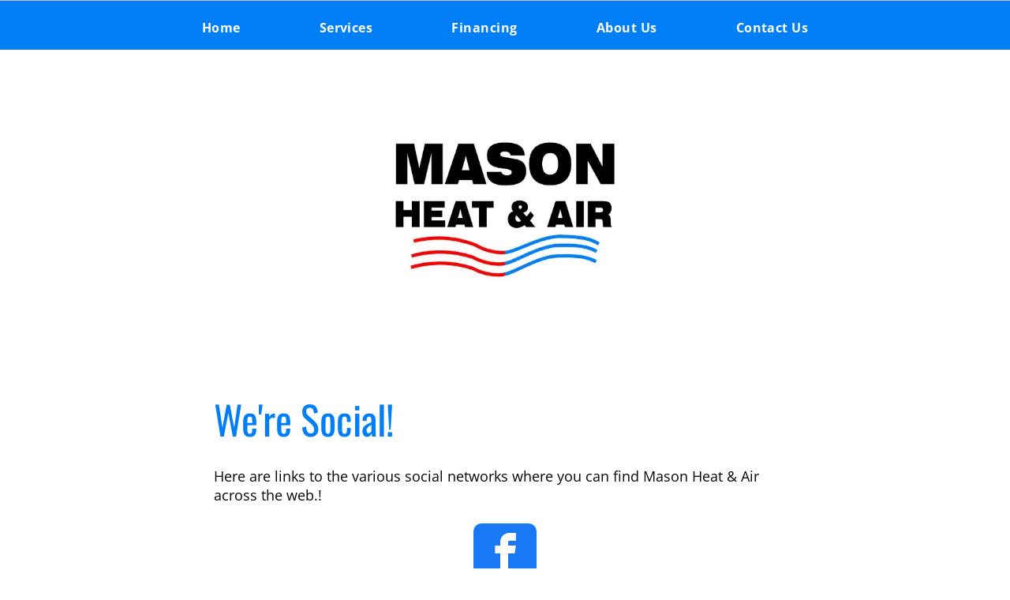

--- FILE ---
content_type: text/html;charset=utf-8
request_url: https://www.masonheatandair.com/social
body_size: 19946
content:
<!doctype html >
<html xmlns="http://www.w3.org/1999/xhtml" lang="en"
      class="">
<head>
    <meta charset="utf-8">
    




































<script type="text/javascript">
    window._currentDevice = 'desktop';
    window.Parameters = window.Parameters || {
        HomeUrl: 'https://www.masonheatandair.com/',
        AccountUUID: 'da0294e5982b4fbaacca42f231d360a6',
        SystemID: 'US_DIRECT_PRODUCTION',
        SiteAlias: '52da6eea',
        SiteType: atob('RFVEQU9ORQ=='),
        PublicationDate: 'Fri Jan 09 15:29:51 UTC 2026',
        ExternalUid: null,
        IsSiteMultilingual: false,
        InitialPostAlias: '',
        InitialPostPageUuid: '',
        InitialDynamicItem: '',
        DynamicPageInfo: {
            isDynamicPage: false,
            base64JsonRowData: 'null',
        },
        InitialPageAlias: 'social',
        InitialPageUuid: '607ab111f871496e98971274ad2704a5',
        InitialPageId: '41901447',
        InitialEncodedPageAlias: 'c29jaWFs',
        InitialHeaderUuid: '432e90dd860741b29fba3b82f11eb0e0',
        CurrentPageUrl: '',
        IsCurrentHomePage: false,
        AllowAjax: false,
        AfterAjaxCommand: null,
        HomeLinkText: 'Back To Home',
        UseGalleryModule: false,
        CurrentThemeName: 'Layout Theme',
        ThemeVersion: '500000',
        DefaultPageAlias: '',
        RemoveDID: true,
        WidgetStyleID: null,
        IsHeaderFixed: false,
        IsHeaderSkinny: false,
        IsBfs: true,
        StorePageAlias: 'null',
        StorePagesUrls: 'e30=',
        IsNewStore: 'false',
        StorePath: '',
        StoreId: 'null',
        StoreVersion: 0,
        StoreBaseUrl: '',
        StoreCleanUrl: true,
        StoreDisableScrolling: true,
        IsStoreSuspended: false,
        HasCustomDomain: true,
        SimpleSite: false,
        showCookieNotification: false,
        cookiesNotificationMarkup: 'null',
        translatedPageUrl: '',
        isFastMigrationSite: false,
        sidebarPosition: 'NA',
        currentLanguage: 'en',
        currentLocale: 'en',
        NavItems: '{}',
        errors: {
            general: 'There was an error connecting to the page.<br/> Make sure you are not offline.',
            password: 'Incorrect name/password combination',
            tryAgain: 'Try again'
        },
        NavigationAreaParams: {
            ShowBackToHomeOnInnerPages: true,
            NavbarSize: -1,
            NavbarLiveHomePage: 'https://www.masonheatandair.com/',
            BlockContainerSelector: '.dmBody',
            NavbarSelector: '#dmNav:has(a)',
            SubNavbarSelector: '#subnav_main'
        },
        hasCustomCode: true,
        planID: '7',
        customTemplateId: 'null',
        siteTemplateId: 'null',
        productId: 'DM_DIRECT',
        disableTracking: false,
        pageType: 'FROM_SCRATCH',
        isRuntimeServer: true,
        isInEditor: false,
        hasNativeStore: false,
        defaultLang: 'en',
        hamburgerMigration: null,
        isFlexSite: true
    };

    window.Parameters.LayoutID = {};
    window.Parameters.LayoutID[window._currentDevice] = 30;
    window.Parameters.LayoutVariationID = {};
    window.Parameters.LayoutVariationID[window._currentDevice] = 5;
</script>





















<!-- Injecting site-wide to the head -->

<meta name="google-site-verification" content="toKsNDwbOCmnOw3PRLz0M3qE-XeavvZJi1sYyVW3gvQ" data-swh-uuid="d02e7fc5f8c542738e05fcf64615bf40"/>



<!-- End Injecting site-wide to the head -->

<!-- Inject secured cdn script -->


<!-- ========= Meta Tags ========= -->
<!-- PWA settings -->
<script>
    function toHash(str) {
        var hash = 5381, i = str.length;
        while (i) {
            hash = hash * 33 ^ str.charCodeAt(--i)
        }
        return hash >>> 0
    }
</script>
<script>
    (function (global) {
    //const cacheKey = global.cacheKey;
    const isOffline = 'onLine' in navigator && navigator.onLine === false;
    const hasServiceWorkerSupport = 'serviceWorker' in navigator;
    if (isOffline) {
        console.log('offline mode');
    }
    if (!hasServiceWorkerSupport) {
        console.log('service worker is not supported');
    }
    if (hasServiceWorkerSupport && !isOffline) {
        window.addEventListener('load', function () {
            const serviceWorkerPath = '/runtime-service-worker.js?v=3';
            navigator.serviceWorker
                .register(serviceWorkerPath, { scope: './' })
                .then(
                    function (registration) {
                        // Registration was successful
                        console.log(
                            'ServiceWorker registration successful with scope: ',
                            registration.scope
                        );
                    },
                    function (err) {
                        // registration failed :(
                        console.log('ServiceWorker registration failed: ', err);
                    }
                )
                .catch(function (err) {
                    console.log(err);
                });
        });

        // helper function to refresh the page
        var refreshPage = (function () {
            var refreshing;
            return function () {
                if (refreshing) return;
                // prevent multiple refreshes
                var refreshkey = 'refreshed' + location.href;
                var prevRefresh = localStorage.getItem(refreshkey);
                if (prevRefresh) {
                    localStorage.removeItem(refreshkey);
                    if (Date.now() - prevRefresh < 30000) {
                        return; // dont go into a refresh loop
                    }
                }
                refreshing = true;
                localStorage.setItem(refreshkey, Date.now());
                console.log('refereshing page');
                window.location.reload();
            };
        })();

        function messageServiceWorker(data) {
            return new Promise(function (resolve, reject) {
                if (navigator.serviceWorker.controller) {
                    var worker = navigator.serviceWorker.controller;
                    var messageChannel = new MessageChannel();
                    messageChannel.port1.onmessage = replyHandler;
                    worker.postMessage(data, [messageChannel.port2]);
                    function replyHandler(event) {
                        resolve(event.data);
                    }
                } else {
                    resolve();
                }
            });
        }
    }
})(window);
</script>
<!-- Add manifest -->
<!-- End PWA settings -->



<link rel="canonical" href="https://www.masonheatandair.com/social">

<meta id="view" name="viewport" content="initial-scale=1, minimum-scale=1, maximum-scale=5, viewport-fit=cover">
<meta name="apple-mobile-web-app-capable" content="yes">

<!--Add favorites icons-->

<link rel="icon" type="image/x-icon" href="https://static.cdn-website.com/runtime/favicon_d1_res.ico"/>

<!-- End favorite icons -->
<link rel="preconnect" href="https://lirp.cdn-website.com/"/>



<!-- render the required CSS and JS in the head section -->
<script id='d-js-dmapi'>
    window.SystemID = 'US_DIRECT_PRODUCTION';

    if (!window.dmAPI) {
        window.dmAPI = {
            registerExternalRuntimeComponent: function () {
            },
            getCurrentDeviceType: function () {
                return window._currentDevice;
            },
            runOnReady: (ns, fn) => {
                const safeFn = dmAPI.toSafeFn(fn);
                ns = ns || 'global_' + Math.random().toString(36).slice(2, 11);
                const eventName = 'afterAjax.' + ns;

                if (document.readyState === 'complete') {
                    $.DM.events.off(eventName).on(eventName, safeFn);
                    setTimeout(function () {
                        safeFn({
                            isAjax: false,
                        });
                    }, 0);
                } else {
                    window?.waitForDeferred?.('dmAjax', () => {
                        $.DM.events.off(eventName).on(eventName, safeFn);
                        safeFn({
                            isAjax: false,
                        });
                    });
                }
            },
            toSafeFn: (fn) => {
                if (fn?.safe) {
                    return fn;
                }
                const safeFn = function (...args) {
                    try {
                        return fn?.apply(null, args);
                    } catch (e) {
                        console.log('function failed ' + e.message);
                    }
                };
                safeFn.safe = true;
                return safeFn;
            }
        };
    }

    if (!window.requestIdleCallback) {
        window.requestIdleCallback = function (fn) {
            setTimeout(fn, 0);
        }
    }
</script>

<!-- loadCSS function header.jsp-->






<script id="d-js-load-css">
/**
 * There are a few <link> tags with CSS resource in them that are preloaded in the page
 * in each of those there is a "onload" handler which invokes the loadCSS callback
 * defined here.
 * We are monitoring 3 main CSS files - the runtime, the global and the page.
 * When each load we check to see if we can append them all in a batch. If threre
 * is no page css (which may happen on inner pages) then we do not wait for it
 */
(function () {
  let cssLinks = {};
  function loadCssLink(link) {
    link.onload = null;
    link.rel = "stylesheet";
    link.type = "text/css";
  }
  
    function checkCss() {
      const pageCssLink = document.querySelector("[id*='CssLink']");
      const widgetCssLink = document.querySelector("[id*='widgetCSS']");

        if (cssLinks && cssLinks.runtime && cssLinks.global && (!pageCssLink || cssLinks.page) && (!widgetCssLink || cssLinks.widget)) {
            const storedRuntimeCssLink = cssLinks.runtime;
            const storedPageCssLink = cssLinks.page;
            const storedGlobalCssLink = cssLinks.global;
            const storedWidgetCssLink = cssLinks.widget;

            storedGlobalCssLink.disabled = true;
            loadCssLink(storedGlobalCssLink);

            if (storedPageCssLink) {
                storedPageCssLink.disabled = true;
                loadCssLink(storedPageCssLink);
            }

            if(storedWidgetCssLink) {
                storedWidgetCssLink.disabled = true;
                loadCssLink(storedWidgetCssLink);
            }

            storedRuntimeCssLink.disabled = true;
            loadCssLink(storedRuntimeCssLink);

            requestAnimationFrame(() => {
                setTimeout(() => {
                    storedRuntimeCssLink.disabled = false;
                    storedGlobalCssLink.disabled = false;
                    if (storedPageCssLink) {
                      storedPageCssLink.disabled = false;
                    }
                    if (storedWidgetCssLink) {
                      storedWidgetCssLink.disabled = false;
                    }
                    // (SUP-4179) Clear the accumulated cssLinks only when we're
                    // sure that the document has finished loading and the document 
                    // has been parsed.
                    if(document.readyState === 'interactive') {
                      cssLinks = null;
                    }
                }, 0);
            });
        }
    }
  

  function loadCSS(link) {
    try {
      var urlParams = new URLSearchParams(window.location.search);
      var noCSS = !!urlParams.get("nocss");
      var cssTimeout = urlParams.get("cssTimeout") || 0;

      if (noCSS) {
        return;
      }
      if (link.href && link.href.includes("d-css-runtime")) {
        cssLinks.runtime = link;
        checkCss();
      } else if (link.id === "siteGlobalCss") {
        cssLinks.global = link;
        checkCss();
      } 
      
      else if (link.id && link.id.includes("CssLink")) {
        cssLinks.page = link;
        checkCss();
      } else if (link.id && link.id.includes("widgetCSS")) {
        cssLinks.widget = link;
        checkCss();
      }
      
      else {
        requestIdleCallback(function () {
          window.setTimeout(function () {
            loadCssLink(link);
          }, parseInt(cssTimeout, 10));
        });
      }
    } catch (e) {
      throw e
    }
  }
  window.loadCSS = window.loadCSS || loadCSS;
})();
</script>



<script data-role="deferred-init" type="text/javascript">
    /* usage: window.getDeferred(<deferred name>).resolve() or window.getDeferred(<deferred name>).promise.then(...)*/
    function Def() {
        this.promise = new Promise((function (a, b) {
            this.resolve = a, this.reject = b
        }).bind(this))
    }

    const defs = {};
    window.getDeferred = function (a) {
        return null == defs[a] && (defs[a] = new Def), defs[a]
    }
    window.waitForDeferred = function (b, a, c) {
        let d = window?.getDeferred?.(b);
        d
            ? d.promise.then(a)
            : c && ["complete", "interactive"].includes(document.readyState)
                ? setTimeout(a, 1)
                : c
                    ? document.addEventListener("DOMContentLoaded", a)
                    : console.error(`Deferred  does not exist`);
    };
</script>
<style id="forceCssIncludes">
    /* This file is auto-generated from a `scss` file with the same name */

.videobgwrapper{overflow:hidden;position:absolute;z-index:0;width:100%;height:100%;top:0;left:0;pointer-events:none;border-radius:inherit}.videobgframe{position:absolute;width:101%;height:100%;top:50%;left:50%;transform:translateY(-50%) translateX(-50%);object-fit:fill}#dm video.videobgframe{margin:0}@media (max-width:767px){.dmRoot .dmPhotoGallery.newPhotoGallery:not(.photo-gallery-done){min-height:80vh}}@media (min-width:1025px){.dmRoot .dmPhotoGallery.newPhotoGallery:not(.photo-gallery-done){min-height:45vh}}@media (min-width:768px) and (max-width:1024px){.responsiveTablet .dmPhotoGallery.newPhotoGallery:not(.photo-gallery-done){min-height:45vh}}#dm [data-show-on-page-only]{display:none!important}#dmRoot div.stickyHeaderFix div.site_content{margin-top:0!important}#dmRoot div.stickyHeaderFix div.hamburger-header-container{position:relative}
    

</style>
<style id="cssVariables" type="text/css">
    :root {
  --color_1: rgba(6,6,6,1);
  --color_2: rgba(2, 126, 247, 1);
  --color_3: rgba(255, 255, 255, 1);
  --color_4: rgba(253, 1, 2, 1);
  --color_5: rgba(251,187,187,1);
  --max-content-width_1: 1200px;
}
</style>























<!-- Google Fonts Include -->













<!-- loadCSS function fonts.jsp-->



<link type="text/css" rel="stylesheet" href="https://irp.cdn-website.com/fonts/css2?family=Poppins:ital,wght@0,100;0,200;0,300;0,400;0,500;0,600;0,700;0,800;0,900;1,100;1,200;1,300;1,400;1,500;1,600;1,700;1,800;1,900&family=Oswald:ital,wght@0,200..700;1,200..700&family=Open+Sans:ital,wght@0,300..800;1,300..800&amp;subset=latin-ext&amp;display=swap"  />

<style>
@font-face {
  font-family: "DudaSansVF";
  src: url("https://irp.cdn-website.com/52da6eea/fonts/DudaSansVF-edd7_400.ttf");
  font-weight: 400;
  font-style: normal;
}
</style>






<!-- RT CSS Include d-css-runtime-flex-->
<link rel="stylesheet" type="text/css" href="https://static.cdn-website.com/mnlt/production/6114/_dm/s/rt/dist/css/d-css-runtime-flex.min.css" />

<!-- End of RT CSS Include -->

<link type="text/css" rel="stylesheet" href="https://irp.cdn-website.com/WIDGET_CSS/67b7ea537ad569f0bbf9d789b0406170.css" id="widgetCSS" />

<!-- Support `img` size attributes -->
<style>img[width][height] {
  height: auto;
}</style>

<!-- Support showing sticky element on page only -->
<style>
  body[data-page-alias="social"] #dm [data-show-on-page-only="social"] {
    display: block !important;
  }
</style>

<!-- This is populated in Ajax navigation -->
<style id="pageAdditionalWidgetsCss" type="text/css">
</style>




<!-- Site CSS -->
<link type="text/css" rel="stylesheet" href="https://irp.cdn-website.com/52da6eea/files/52da6eea_1.min.css?v=14" id="siteGlobalCss" />



<style id="customWidgetStyle" type="text/css">
    
</style>
<style id="innerPagesStyle" type="text/css">
    
</style>


<style
        id="additionalGlobalCss" type="text/css"
>
</style>

<style id="pagestyle" type="text/css">
    @media all {
  *#dm .dmInner nav.u_1998592992 { color:black !important; }

  *#dm .dmInner nav.u_1856425256 { color:white !important; }

  *#dm .dmInner div.u_200185859 .socialHubIcon {
    width:80px !important;
    height:80px !important;
    font-size:53px !important;
    line-height:80px !important;
  }
}
@media (min-width:1025px) {
  *#dm .dmInner div.u_1916324109 { text-align:center !important; }

  *#dm .dmInner div.u_1916324109 p { text-align:center !important; }

  *#dm .dmInner div.u_1916324109 li { text-align:center !important; }

  *#dm .dmInner div.u_1064439501 { text-align:center !important; }

  *#dm .dmInner div.u_1064439501 p { text-align:center !important; }

  *#dm .dmInner div.u_1064439501 li { text-align:center !important; }

  *#dm .dmInner div.u_1962436217 { text-align:center !important; }

  *#dm .dmInner div.u_1962436217 p { text-align:center !important; }

  *#dm .dmInner div.u_1962436217 li { text-align:center !important; }
}

</style>

<style id="pagestyleDevice" type="text/css">
    
</style>

<!-- Flex Sections CSS -->

 <style data-page-uuid="607ab111f871496e98971274ad2704a5" id="grid-styles-common-9c6e2dc6-607ab111f871496e98971274ad2704a5">@media all {
    
#\36 3c7b8b76c596a2813341bc5 {
    height: auto;
}
    
#\39 5c4883f {
    min-height: 320px;
    column-gap: 4%;
    row-gap: 24px;
    width: 100%;
    flex-wrap: nowrap;
    max-width: none;
    padding: 2% 0% 2% 0%;
    margin: 0% 0% 0% 0%;
}
    
#a5f5f356 {
    border-width: 0px;
    border-color: rgba(0, 0, 0, 1);
    border-style: solid;
    background-color: var(--color_3);
    background-image: none;
}
    
#\37 e20d984 {
    width: 58.55%;
    height: auto;
    max-width: 100%;
}
    
#be68337e {
    min-height: 8px;
    column-gap: 4%;
    row-gap: 24px;
    width: 100%;
    min-width: 4%;
    align-items: center;
    margin: 0% 0% 0% 0%;
}
    
#bb8029f4 {
    margin: 0px 0% 0px 0%;
}
    
#widget_1rv {
    width: 100%;
    height: auto;
    position: relative;
    min-width: 10px;
    min-height: 10px;
    max-width: 100%;
    align-self: stretch;
}
}</style> 
 <style data-page-uuid="607ab111f871496e98971274ad2704a5" id="grid-styles-common-63d24979f4a54e38542a8ab9-607ab111f871496e98971274ad2704a5">@media all {
    
#\36 3d24979f4a54e38542a8abe {
    border-width: 0px;
    border-color: rgba(0, 0, 0, 1);
    border-style: solid;
    background-color: rgba(0, 0, 0, 0);
}
    
#\36 3d24979f4a54e38542a8abb {
    min-height: 8px;
    column-gap: 4%;
    row-gap: 24px;
    width: 100%;
    align-items: center;
    min-width: 4%;
    background-color: rgba(0, 0, 0, 0);
    padding: 16px 16px 16px 16px;
    margin: 0% 0% 0% 0%;
}
    
#\36 3d24979f4a54e38542a8abc {
    min-height: 320px;
    column-gap: 4%;
    row-gap: 24px;
    width: 100%;
    flex-wrap: nowrap;
    padding: 4% 0% 4% 0%;
    margin: 0% 0% 0% 0%;
}
    
#widget_76r {
    width: auto;
    height: auto;
    position: relative;
    min-width: 10px;
    min-height: 10px;
    max-width: 100%;
}
}</style> 
 <style data-page-uuid="432e90dd860741b29fba3b82f11eb0e0" data-is-header="true" id="grid-styles-common-flex-footer-432e90dd860741b29fba3b82f11eb0e0">@media all {
    
#flex-footer {
    background-color: var(--color_2);
    background-image: none;
}
}</style> 
 <style data-page-uuid="432e90dd860741b29fba3b82f11eb0e0" data-is-header="true" id="grid-styles-common-flex-header-432e90dd860741b29fba3b82f11eb0e0">@media all {
    
#flex-header[data-changeable-on-scroll][data-scrolling] [data-widget-type="image"] img {
    transform: scale(0.66);
}
#flex-header {
    background-color: rgba(0, 0, 0, 0);
    
    background-image: none;
    padding: 0px 0px 0px 0px;
    margin: 0px 0% 0px 0%;
}
#flex-header[data-changeable-on-scroll][data-scrolling] {
    padding-top: 0px;
    padding-bottom: 0px;
    background-color: rgba(255, 255, 255, 1);
}
}</style> 
 <style data-page-uuid="432e90dd860741b29fba3b82f11eb0e0" data-is-header="true" id="grid-styles-common-bf667da0-432e90dd860741b29fba3b82f11eb0e0">@media all {
    
#\35 cbd1914 {
    min-height: 8px;
    column-gap: 4%;
    row-gap: 24px;
    width: 100%;
    align-items: center;
    min-width: 4%;
    padding: 2px 16px 2px 16px;
    margin: 0% 0% 0% 0%;
}
    
#\39 94175e1 {
    min-height: 0px;
    column-gap: 4%;
    row-gap: 24px;
    width: 100%;
    max-width: none;
    padding: 16px 2% 10px 2%;
    margin: 0% 0% 0% 0%;
}
    
#adbb7bbe {
    width: 100%;
    height: auto;
    max-width: 100%;
}
    
#fcb5c28b {
    border-style: solid;
    border-color: rgba(192, 196, 201, 1) #000000 #000000 #000000;
    border-width: 1px 0 0px 0;
    background-color: var(--color_2);
    background-image: none;
}
}</style> 
 <style data-page-uuid="432e90dd860741b29fba3b82f11eb0e0" data-is-header="true" id="grid-styles-common-0f3c893d-432e90dd860741b29fba3b82f11eb0e0">@media all {
    
#a0464581 {
    min-height: 8px;
    column-gap: 4%;
    row-gap: 24px;
    flex-direction: row;
    width: 10%;
    justify-content: flex-end;
    align-items: center;
    min-width: 4%;
    order: 2;
    padding: 16px 16px 16px 16px;
    margin: 0% 0% 0% 0%;
}
    
#\34 e2f6658 {
    flex-direction: row;
    align-items: center;
    width: 59.99%;
    min-width: 4%;
    min-height: 8px;
    column-gap: 4%;
    row-gap: 24px;
    order: 1;
    padding: 6px 16px 6px 16px;
    margin: 0% 0% 0% 0%;
}
    
#\39 efb4f96 {
    width: 60px;
    height: auto;
    max-width: 100%;
    order: 0;
}
    
#\34 3f662bf {
    min-height: 394px;
    column-gap: 0%;
    row-gap: 0px;
    max-width: none;
    width: 100%;
    padding: 10px 4% 0% 4%;
    margin: 0% 0% 0% 0%;
}
    
#\31 671c743 {
    width: 1227px;
    height: auto;
    max-width: 100%;
    order: 0;
    grid-area: auto / auto / auto / auto;
}
    
#\32 be5fa4a {
    width: 280px;
    height: auto;
    max-width: 100%;
}
    
#\30 9c8c95e {
    flex-direction: row;
    justify-content: flex-start;
    align-items: center;
    width: 20%;
    min-width: 4%;
    min-height: 8px;
    column-gap: 4%;
    row-gap: 24px;
    order: 3;
    padding: 6px 16px 6px 16px;
    margin: 0% 0% 0% 0%;
}
    
#f8c34c22 {
    flex-direction: row;
    justify-content: flex-end;
    align-items: center;
    width: 20%;
    min-width: 4%;
    min-height: 8px;
    column-gap: 4%;
    row-gap: 24px;
    order: 0;
    padding: 6px 16px 6px 16px;
    margin: 0% 0% 0% 0%;
}
    
#c1918fe9 {
    width: 30px;
    height: 30px;
    max-width: 100%;
    justify-self: auto;
    align-self: auto;
    order: 0;
    margin: 0px 0% 0px 0%;
    grid-area: auto / auto / auto / auto;
}
    
#\38 775f347 {
    width: 30px;
    height: 30px;
    max-width: 100%;
    order: 0;
}
}</style> 
 <style data-page-uuid="432e90dd860741b29fba3b82f11eb0e0" data-is-header="true" id="grid-styles-common-898aeff0-432e90dd860741b29fba3b82f11eb0e0">@media all {
    
#\39 3739264 a {
    background-color: rgba(0,0,0,0);
}
#\39 3739264 svg {
    fill: var(--color_1);
}
#\39 3739264 {
    width: 30px;
    height: 30px;
}
    
#\34 a4ac421 {
    min-height: 8px;
    column-gap: 4%;
    row-gap: 24px;
    width: 100%;
    min-width: 4%;
    align-items: flex-end;
    padding: 16px 16px 16px 16px;
    margin-left: 0%;
    margin-top: 0%;
    margin-right: 0%;
    margin-bottom: 0%;
}
    
#\32 9e77900 {
    padding-top: 2%;
    padding-bottom: 2%;
    min-height: 100px;
    column-gap: 4%;
    row-gap: 24px;
    width: 100%;
    padding-right: 0%;
    padding-left: 0%;
    margin-left: 0%;
    margin-top: 0%;
    margin-right: 0%;
    margin-bottom: 0%;
}
}</style> 
 <style data-page-uuid="432e90dd860741b29fba3b82f11eb0e0" data-is-header="true" id="grid-styles-common-63a049320d35b55b4ef2a372-432e90dd860741b29fba3b82f11eb0e0">@media all {
    
#\36 3a049320d35b55b4ef2a374 {
    min-height: 8px;
    column-gap: 4%;
    row-gap: 24px;
    width: 100%;
    min-width: 4%;
    background-color: rgba(0, 0, 0, 0);
    padding: 16px 16px 16px 16px;
    margin-left: 0%;
    margin-top: 0%;
    margin-right: 0%;
    margin-bottom: 0%;
}
    
#\36 3a049320d35b55b4ef2a376 {
    background-color: rgba(0, 0, 0, 0);
}
    
#\36 3a049320d35b55b4ef2a377 {
    min-height: 200px;
    padding-top: 2%;
    padding-bottom: 2%;
    column-gap: 4%;
    row-gap: 24px;
    width: 100%;
    padding-right: 0%;
    padding-left: 0%;
    margin-left: 0%;
    margin-top: 0%;
    margin-right: 0%;
    margin-bottom: 0%;
}
    
#\36 3a049ca0d35b55b4ef2a5c3 {
    width: 544px;
    height: auto;
    max-width: 100%;
    justify-self: auto;
    align-self: auto;
    order: 0;
    grid-area: auto / auto / auto / auto;
}
    
#\36 2d6a167a824ca526194d9a5 {
    background-color: rgba(232, 255, 133, 1);
}
}</style> 
 <style data-page-uuid="432e90dd860741b29fba3b82f11eb0e0" data-is-header="true" id="grid-styles-common-6406026c90e1521f6ecb0eca-432e90dd860741b29fba3b82f11eb0e0">@media all {
    
#\36 406026c90e1521f6ecb0ecd {
    min-height: 8px;
    column-gap: 4%;
    row-gap: 24px;
    width: 100%;
    min-width: 4%;
    padding: 16px 16px 16px 16px;
    margin-left: 0%;
    margin-top: 0%;
    margin-right: 0%;
    margin-bottom: 0%;
}
    
#\36 406026c90e1521f6ecb0ecc {
    min-height: 460px;
    padding-top: 4%;
    padding-bottom: 4%;
    column-gap: 4%;
    row-gap: 24px;
    width: 100%;
    padding-right: 0%;
    padding-left: 0%;
    margin-left: 0%;
    margin-top: 0%;
    margin-right: 0%;
    margin-bottom: 0%;
}
    
#widget_s4l {
    width: 100%;
    height: auto;
    max-width: 100%;
    order: 1;
}
}</style> 
 <style data-page-uuid="432e90dd860741b29fba3b82f11eb0e0" data-is-header="true" id="grid-styles-common-84d598dc-432e90dd860741b29fba3b82f11eb0e0">@media all {
    
#\37 7628eb1 {
    min-height: 193px;
    column-gap: 0%;
    row-gap: 0px;
    width: 100%;
    max-width: none;
    flex-wrap: nowrap;
    padding: 3% 2% 6% 2%;
    margin: 0% 0% 0% 0%;
}
    
#\35 30eace7 {
    width: 100%;
    height: auto;
    max-width: 100%;
    order: 2;
    margin: 0px 0% 0px 0%;
    grid-area: auto / auto / auto / auto;
}
    
#c9514e2b {
    min-height: 8px;
    column-gap: 4%;
    row-gap: 24px;
    width: 33.33%;
    min-width: 4%;
    flex-wrap: nowrap;
    order: 3;
    justify-content: flex-start;
    align-items: center;
    padding: 16px 16px 16px 16px;
    margin: 0% 0% 0% 0%;
}
    
#e4f3c6eb {
    min-height: 8px;
    column-gap: 4%;
    row-gap: 45px;
    width: 33.33%;
    justify-content: flex-start;
    min-width: 4%;
    flex-wrap: nowrap;
    order: 0;
    padding: 0px 16px 0px 16px;
    margin: 0% 0% 0% 0%;
}
    
#\30 b0c270b {
    width: 100%;
    height: auto;
    max-width: 100%;
    order: 1;
    margin: 0px 0% 0px 0%;
    grid-area: auto / auto / auto / auto;
}
    
#d326e396 {
    width: 100%;
    height: auto;
    max-width: 100%;
    order: 3;
}
    
#d6e62a2f {
    background-color: var(--color_2);
    background-image: none;
}
    
#\37 c8ba51c {
    margin: 0px 15% 0px 15%;
}
    
#ab6defab {
    width: 100%;
    height: auto;
    max-width: 100%;
    order: 0;
    margin: 0px 0% 0px 0%;
    grid-area: auto / auto / auto / auto;
}
    
#\37 8bf6e77 {
    width: 33.33%;
    min-width: 4%;
    min-height: 8px;
    column-gap: 4%;
    row-gap: 24px;
    order: 2;
    justify-content: flex-start;
    padding: 0px 16px 0px 16px;
    margin: 0% 0% 0% 0%;
}
    
#widget_0c5 {
    width: 100%;
    height: auto;
    max-width: 100%;
    justify-self: auto;
    align-self: auto;
    order: 1;
    margin: 0px 0% 0px 0%;
    grid-area: auto / auto / auto / auto;
}
    
#widget_lan {
    width: 100%;
    height: auto;
    max-width: 100%;
    order: 3;
    align-self: stretch;
}
}</style> 
 <style data-page-uuid="432e90dd860741b29fba3b82f11eb0e0" data-is-header="true" id="grid-styles-common-a8a4ccf9-432e90dd860741b29fba3b82f11eb0e0">@media all {
    
#efd96711 {
    min-height: 8px;
    column-gap: 4%;
    row-gap: 24px;
    flex-direction: row;
    width: 100%;
    justify-content: flex-start;
    align-items: center;
    min-width: 4%;
    padding: 16px 16px 16px 16px;
}
    
#ae1646ff {
    min-height: 47px;
    column-gap: 0%;
    row-gap: 0px;
    width: 100%;
    flex-wrap: nowrap;
    padding: 0% 2% 0% 2%;
}
    
#e43602c7 {
    width: 100%;
    height: 82px;
    max-width: 100%;
    order: 0;
    justify-self: auto;
    align-self: auto;
    margin: 0px 0% 0px 0%;
    grid-area: auto / auto / auto / auto;
}
    
#cc08ccd5 {
    margin: 0px 0% 0px 0%;
}
}</style> 
 <style data-page-uuid="432e90dd860741b29fba3b82f11eb0e0" data-is-header="true" id="grid-styles-common-63da2bddeae8da42b2353671-432e90dd860741b29fba3b82f11eb0e0">@media all {
    
#\36 3da2bddeae8da42b2353673 {
    min-height: 0px;
    column-gap: 1%;
    row-gap: 6px;
    max-width: none;
    width: 100%;
    flex-wrap: nowrap;
    padding: 0% 2% 1% 2%;
    margin: 0% 0% 0% 0%;
}
    
#\36 3c7b8b76c596a2813341bc5 {
    height: auto;
}
    
#group_5mc {
    width: 100%;
    min-width: 4%;
    min-height: 8px;
    column-gap: 4%;
    row-gap: 24px;
    order: 0;
    align-items: flex-end;
    padding: 8px 16px 8px 16px;
    margin: 0% 0% 0% 0%;
}
    
#c0504b3a {
    width: 18.38%;
    height: auto;
    max-width: 100%;
    order: 1;
    justify-self: auto;
    align-self: center;
    margin: 0px 0% 0px 0%;
    grid-area: auto / auto / auto / auto;
}
}</style> 
 <style data-page-uuid="432e90dd860741b29fba3b82f11eb0e0" data-is-header="true" id="grid-styles-desktop-flex-header-432e90dd860741b29fba3b82f11eb0e0">@media (min-width: 1025px) {
}</style> 
 <style data-page-uuid="432e90dd860741b29fba3b82f11eb0e0" data-is-header="true" id="grid-styles-desktop-6406026c90e1521f6ecb0eca-432e90dd860741b29fba3b82f11eb0e0">@media (min-width: 1025px) {
    
#widget_s4l {
    justify-self: auto;
    align-self: auto;
    width: 95.82%;
    grid-area: auto / auto / auto / auto;
}
}</style> 






<style id="globalFontSizeStyle" type="text/css">
    @media (min-width: 1025px) {  }@media (min-width: 768px) and (max-width: 1024px) {  }@media (max-width: 767px) {  }
</style>
<style id="pageFontSizeStyle" type="text/css">
</style>




<style id="hideAnimFix">
  .dmDesktopBody:not(.editGrid) [data-anim-desktop]:not([data-anim-desktop='none']), .dmDesktopBody:not(.editGrid) [data-anim-extended] {
    visibility: hidden;
  }

  .dmDesktopBody:not(.editGrid) .dmNewParagraph[data-anim-desktop]:not([data-anim-desktop='none']), .dmDesktopBody:not(.editGrid) .dmNewParagraph[data-anim-extended] {
    visibility: hidden !important;
  }


  #dmRoot:not(.editGrid) .flex-element [data-anim-extended] {
    visibility: hidden;
  }

</style>




<style id="fontFallbacks">
    @font-face {
  font-family: "Poppins Fallback";
  src: local('Arial');
  ascent-override: 92.326%;
  descent-override: 30.7753%;
  line-gap-override: 8.793%;
  size-adjust: 113.7274%;
}@font-face {
  font-family: "Oswald Fallback";
  src: local('Arial');
  ascent-override: 145.0682%;
  descent-override: 35.1423%;
  size-adjust: 82.2372%;
  line-gap-override: 0%;
 }@font-face {
  font-family: "Open Sans Fallback";
  src: local('Arial');
  ascent-override: 101.1768%;
  descent-override: 27.7323%;
  size-adjust: 105.6416%;
  line-gap-override: 0%;
 }
</style>


<!-- End render the required css and JS in the head section -->








<meta property="og:type" content="website">
<meta property="og:url" content="https://www.masonheatandair.com/social">

  <title>
    Social Networks For Mason Heat &amp; Air
  </title>
  <meta name="description" content="Find Mason Heat &amp; Air in Searcy, AR on your favorite social networks."/>

  <script defer="" src="https://connect.podium.com/widget.js#ORG_TOKEN=2ad1ab87-9a50-4f03-9945-fbdef85d4e39" id="podium-widget" data-organization-api-token="2ad1ab87-9a50-4f03-9945-fbdef85d4e39">







  

  

  

  

  </script>

  <meta name="twitter:card" content="summary"/>
  <meta name="twitter:title" content="Social Networks For Mason Heat &amp; Air"/>
  <meta name="twitter:description" content="Find Mason Heat &amp; Air in Searcy, AR on your favorite social networks."/>
  <meta property="og:description" content="Find Mason Heat &amp; Air in Searcy, AR on your favorite social networks."/>
  <meta property="og:title" content="Social Networks For Mason Heat &amp; Air"/>




<!-- SYS- VVNfRElSRUNUX1BST0RVQ1RJT04= -->
</head>





















<body id="dmRoot" data-page-alias="social"  class="dmRoot fix-mobile-scrolling flex-site dmResellerSite "
      style="padding:0;margin:0;"
      
     data-flex-site >
















<!-- ========= Site Content ========= -->
<div id="dm" class='dmwr'>
    
    <div class="dm_wrapper -var5 null ">
         <div dmwrapped="true" id="1901957768" class="dm-home-page" themewaschanged="true"> <div dmtemplateid="FlexHeader" data-responsive-name="FlexLayout" class="runtime-module-container dm-bfs dm-layout-sec hasAnimations hasStickyHeader inMiniHeaderMode rows-1200 hamburger-reverse dmPageBody d-page-1716942098 inputs-css-clean dmDHeader" id="dm-outer-wrapper" data-page-class="1716942098" data-soch="true" data-background-parallax-selector=".dmHomeSection1, .dmSectionParallex"> <div id="dmStyle_outerContainer" class="dmOuter"> <div id="dmStyle_innerContainer" class="dmInner"> <div class="dmLayoutWrapper standard-var dmStandardDesktop"> <div id="site_content"> <div id="dmFlexHeaderContainer" class="flex_hfcontainer"> <div id="flex-header" data-variation-id="variation0" role="banner"> <div data-auto="flex-section" id="1877810569" data-flex-id="bf667da0" data-layout-section="" data-page-element-type="section" data-page-element-id="1363585699"> <div class="flex-widgets-container" id="1216516884"></div> 
 <section id="d13100bd" class="flex-element section" data-auto="flex-element-section"> <div id="fcb5c28b" class="flex-element grid" data-auto="flex-element-grid" data-layout-grid=""> <div id="994175e1" class="flex-element group" data-auto="flex-element-group" data-hidden-on-tablet="" data-hidden-on-mobile=""> <div id="5cbd1914" class="flex-element group" data-auto="flex-element-group"> <div id="adbb7bbe" class="flex-element widget-wrapper" data-auto="flex-element-widget-wrapper" data-widget-type="ONELinksMenu" data-external-id="1856425256"> <nav class="effect-bottom2 u_1856425256 main-navigation unifiednav dmLinksMenu" role="navigation" layout-main="horizontal_nav_layout_1" layout-sub="submenu_horizontal_1" data-show-vertical-sub-items="HOVER" id="1856425256" dmle_extension="onelinksmenu" data-element-type="onelinksmenu" data-logo-src="" alt="" data-nav-structure="HORIZONTAL" wr="true" icon="true" surround="true" adwords="" navigation-id="unifiedNav"> <ul role="menubar" class="unifiednav__container  " data-auto="navigation-pages"> <li role="menuitem" class=" unifiednav__item-wrap " data-auto="more-pages" data-depth="0"> <a href="/" class="unifiednav__item  dmUDNavigationItem_0101019124  " target="" data-target-page-alias=""> <span class="nav-item-text " data-link-text="Home" data-auto="page-text-style">Home<span class="icon icon-angle-down"></span> 
</span> 
</a> 
</li> 
 <li role="menuitem" class=" unifiednav__item-wrap " data-auto="more-pages" data-depth="0"> <a href="/services" class="unifiednav__item  dmUDNavigationItem_010101831253  " target="" data-target-page-alias=""> <span class="nav-item-text " data-link-text="Services" data-auto="page-text-style">Services<span class="icon icon-angle-down"></span> 
</span> 
</a> 
</li> 
 <li role="menuitem" class=" unifiednav__item-wrap " data-auto="more-pages" data-depth="0"> <a href="/financing" class="unifiednav__item  dmUDNavigationItem_010101983571  " target="" data-target-page-alias=""> <span class="nav-item-text " data-link-text="Financing" data-auto="page-text-style">Financing<span class="icon icon-angle-down"></span> 
</span> 
</a> 
</li> 
 <li role="menuitem" class=" unifiednav__item-wrap " data-auto="more-pages" data-depth="0"> <a href="/about-us" class="unifiednav__item  dmUDNavigationItem_010101955853  " target="" data-target-page-alias=""> <span class="nav-item-text " data-link-text="About Us" data-auto="page-text-style">About Us<span class="icon icon-angle-down"></span> 
</span> 
</a> 
</li> 
 <li role="menuitem" class=" unifiednav__item-wrap " data-auto="more-pages" data-depth="0"> <a href="/contact-us" class="unifiednav__item  dmUDNavigationItem_010101966637  " target="" data-target-page-alias=""> <span class="nav-item-text " data-link-text="Contact Us" data-auto="page-text-style">Contact Us<span class="icon icon-angle-down"></span> 
</span> 
</a> 
</li> 
</ul> 
</nav> 
</div> 
</div> 
</div> 
</div> 
</section> 
</div> 
 <div data-auto="flex-section" id="1054249916" data-flex-id="0f3c893d" data-layout-section="" data-page-element-type="section" data-page-element-id="1363585699"> <div class="flex-widgets-container" id="1399094630"></div> 
 <section id="4fe4db55" class="flex-element section" data-auto="flex-element-section"> <div id="2ff30f2b" class="flex-element grid" data-auto="flex-element-grid" data-layout-grid=""> <div id="43f662bf" class="flex-element group" data-auto="flex-element-group"> <div id="f8c34c22" class="flex-element group" data-auto="flex-element-group" data-hidden-on-tablet=""> <div id="c1918fe9" class="flex-element widget-wrapper" data-auto="flex-element-widget-wrapper" data-widget-type="hamburgerButton" data-hidden-on-desktop="" data-external-id="1075086053"> <button class="hamburgerButton" data-element-type="hamburgerButton" id="1075086053" aria-controls="hamburger-drawer" aria-expanded="false"> <svg width="100pt" height="100pt" version="1.1" viewbox="0 0 100 100" xmlns="http://www.w3.org/2000/svg" id="1064838690"> <path d="m3.6172 10.754h-0.050782c-1.9727 0-3.5703 1.5977-3.5703 3.5703 0 1.9727 1.5977 3.5703 3.5703 3.5703h0.054688 92.758 0.050782c1.9727 0 3.5703-1.5977 3.5703-3.5703 0-1.9727-1.5977-3.5703-3.5703-3.5703h-0.054688zm0 35.676h-0.050782c-1.9727 0-3.5703 1.5977-3.5703 3.5703s1.5977 3.5703 3.5703 3.5703h0.054688 92.758 0.050782c1.9727 0 3.5703-1.5977 3.5703-3.5703s-1.5977-3.5703-3.5703-3.5703h-0.054688zm0 35.68h-0.050782c-1.9727 0-3.5703 1.5977-3.5703 3.5703 0 1.9727 1.5977 3.5703 3.5703 3.5703h0.054688 92.758 0.050782c1.9727 0 3.5703-1.5977 3.5703-3.5703 0-1.9727-1.5977-3.5703-3.5703-3.5703h-0.054688z"></path> 
</svg> 
</button> 
</div> 
</div> 
 <div id="4e2f6658" class="flex-element group" data-auto="flex-element-group"> <div id="1671c743" class="flex-element widget-wrapper" data-auto="flex-element-widget-wrapper" data-widget-type="image" data-keep-proportion="true" data-external-id="1643044210"> <div class="imageWidget align-center u_1643044210" data-element-type="image" data-widget-type="image" id="1643044210" data-binding=""><img src="https://lirp.cdn-website.com/52da6eea/dms3rep/multi/opt/air-162626-1920w.png" alt="Logo for Mason Heat & Air: Black text "MASON" over "HEAT & AIR," with red and blue wavy lines below." id="1232851929" class="" data-dm-image-path="https://irp.cdn-website.com/52da6eea/dms3rep/multi/air-162626.png" width="32" height="9" onerror="handleImageLoadError(this)"/></div> 
</div> 
</div> 
 <div id="a0464581" class="flex-element group" data-auto="flex-element-group" data-hidden-on-desktop="" data-hidden-on-mobile=""> <div id="8775f347" class="flex-element widget-wrapper" data-auto="flex-element-widget-wrapper" data-widget-type="hamburgerButton" data-hidden-on-mobile="" data-external-id="1997730721"> <button class="hamburgerButton" data-element-type="hamburgerButton" id="1997730721" aria-controls="hamburger-drawer" aria-expanded="false"> <svg width="100pt" height="100pt" version="1.1" viewbox="0 0 100 100" xmlns="http://www.w3.org/2000/svg" id="1814006729"> <path d="m3.6172 10.754h-0.050782c-1.9727 0-3.5703 1.5977-3.5703 3.5703 0 1.9727 1.5977 3.5703 3.5703 3.5703h0.054688 92.758 0.050782c1.9727 0 3.5703-1.5977 3.5703-3.5703 0-1.9727-1.5977-3.5703-3.5703-3.5703h-0.054688zm0 35.676h-0.050782c-1.9727 0-3.5703 1.5977-3.5703 3.5703s1.5977 3.5703 3.5703 3.5703h0.054688 92.758 0.050782c1.9727 0 3.5703-1.5977 3.5703-3.5703s-1.5977-3.5703-3.5703-3.5703h-0.054688zm0 35.68h-0.050782c-1.9727 0-3.5703 1.5977-3.5703 3.5703 0 1.9727 1.5977 3.5703 3.5703 3.5703h0.054688 92.758 0.050782c1.9727 0 3.5703-1.5977 3.5703-3.5703 0-1.9727-1.5977-3.5703-3.5703-3.5703h-0.054688z"></path> 
</svg> 
</button> 
</div> 
</div> 
 <div id="09c8c95e" class="flex-element group" data-auto="flex-element-group"> <div id="9efb4f96" class="flex-element widget-wrapper" data-auto="flex-element-widget-wrapper" data-widget-type="graphic" data-keep-proportion="true" data-hidden-on-desktop="" data-hidden-on-tablet="" data-external-id="1772772743"> <div class="graphicWidget graphicWidgetV2" data-element-type="graphic" data-widget-type="graphic" id="1772772743"> <svg xmlns="http://www.w3.org/2000/svg" viewbox="0 0 70 70" id="1227283086" class="svg u_1227283086" data-icon-name="wp-phone"> <title id="1856399408">Black telephone handset icon.</title> 
 <g> <path d="M25.3,44.8C35.7,55.3,44.2,56,46.6,56c3.9,0,9.4-5,9.4-6.3v-2.5c0-0.6-0.4-1.1-1-1.3l-10-3.2c-0.5-0.2-1,0-1.4,0.3L40,46.8
		c-0.4,0.4-1.1,0.5-1.6,0.2c-1.5-0.9-4.8-2.9-8.6-6.8c-3.8-3.8-5.9-7.1-6.8-8.6c-0.3-0.5-0.2-1.2,0.2-1.6l3.7-3.7
		c0.4-0.4,0.5-0.9,0.3-1.4l-3.2-10c-0.2-0.6-0.7-1-1.3-1h-2.5C19,14.1,14,19.7,14,23.5C14,25.8,14.8,34.3,25.3,44.8L25.3,44.8z"></path> 
</g> 
</svg> 
</div> 
</div> 
 <div id="2be5fa4a" class="flex-element widget-wrapper" data-auto="flex-element-widget-wrapper" data-widget-type="link" data-hidden-on-mobile="" data-hidden-on-desktop="" data-external-id="1293366305"> <a data-display-type="block" class="align-center dmButtonLink dmWidget dmWwr default dmOnlyButton dmDefaultGradient u_1293366305" file="false" href="tel:(501) 305-0188" data-element-type="dButtonLinkId" id="1293366305"> <span class="iconBg" aria-hidden="true" id="1090296213"> <span class="icon hasFontIcon icon-star" id="1793782142"></span> 
</span> 
 <span class="text" id="1047870995">(501) 305-0188</span> 
</a> 
</div> 
</div> 
</div> 
</div> 
</section> 
</div> 
</div> 
 <div id="hamburger-drawer" class="hamburger-drawer layout-drawer" layout="5ff40d2f36ae4e5ea1bc96b2e2fcf67e===header" data-origin="side-reverse"> <div data-layout-section="" data-auto="flex-section" id="1647416524" data-flex-id="898aeff0"> <div class="flex-widgets-container" id="1409236263"></div> 
 <section id="7f6a222e" class="flex-element section" data-auto="flex-element-section"> <div id="9f5ed184" class="flex-element grid" data-auto="flex-element-grid" data-layout-grid=""> <div id="29e77900" class="flex-element group" data-auto="flex-element-group"> <div id="4a4ac421" class="flex-element group" data-auto="flex-element-group"> <div id="93739264" class="flex-element widget-wrapper" data-auto="flex-element-widget-wrapper" data-widget-type="hamburgerButton" data-hidden-on-desktop="" data-external-id="1762517411"> <a role="button" class="hamburgerButton" data-element-type="hamburgerButton" id="1762517411" aria-controls="hamburger-drawer" aria-expanded="false"> <svg width="100pt" height="100pt" version="1.1" viewbox="0 0 100 100" xmlns="http://www.w3.org/2000/svg" id="1354157090"> <path d="m82 87.883c1.625 1.625 4.2656 1.625 5.8906 0 1.6289-1.6289 1.6289-4.2656 0-5.8945l-32.414-32.41 32.406-32.406c1.6289-1.625 1.6289-4.2656
 0-5.8906-1.6289-1.6289-4.2656-1.6289-5.8906 0l-32.406 32.402-32.406-32.406c-1.625-1.625-4.2656-1.625-5.8906 0-1.6289 1.6289-1.6289 4.2656 0
 5.8945l32.402 32.406-32.41 32.414c-1.6289 1.625-1.6289 4.2617 0 5.8906 1.625 1.6289 4.2656 1.6289 5.8906 0l32.414-32.414z" fill-rule="evenodd"></path> 
</svg> 
</a> 
</div> 
</div> 
</div> 
</div> 
</section> 
</div> 
 <div data-auto="flex-section" id="1099442592" data-flex-id="63a049320d35b55b4ef2a372" data-layout-section=""> <div class="flex-widgets-container" id="1247649854"></div> 
 <section id="63a049320d35b55b4ef2a373" class="flex-element section" data-auto="flex-element-section"> <div id="63a049320d35b55b4ef2a376" class="flex-element grid" data-auto="flex-element-grid" data-layout-grid=""> <div id="63a049320d35b55b4ef2a377" class="flex-element group" data-auto="flex-element-group"> <div id="63a049320d35b55b4ef2a374" class="flex-element group" data-auto="flex-element-group"> <div id="63a049ca0d35b55b4ef2a5c3" class="flex-element widget-wrapper" data-auto="flex-element-widget-wrapper" data-widget-type="ONELinksMenu" data-external-id="1998592992"> <nav class="u_1998592992 effect-bottom2 main-navigation unifiednav dmLinksMenu" role="navigation" layout-main="vertical_nav_layout_2" layout-sub="" data-show-vertical-sub-items="HIDE" id="1998592992" dmle_extension="onelinksmenu" data-element-type="onelinksmenu" data-logo-src="" alt="" data-nav-structure="VERTICAL" wr="true" icon="true" surround="true" adwords="" navigation-id="unifiedNav"> <ul role="menubar" class="unifiednav__container  " data-auto="navigation-pages"> <li role="menuitem" class=" unifiednav__item-wrap " data-auto="more-pages" data-depth="0"> <a href="/" class="unifiednav__item  dmUDNavigationItem_0101019124  " target="" data-target-page-alias=""> <span class="nav-item-text " data-link-text="Home" data-auto="page-text-style">Home<span class="icon icon-angle-down"></span> 
</span> 
</a> 
</li> 
 <li role="menuitem" class=" unifiednav__item-wrap " data-auto="more-pages" data-depth="0"> <a href="/services" class="unifiednav__item  dmUDNavigationItem_010101831253  " target="" data-target-page-alias=""> <span class="nav-item-text " data-link-text="Services" data-auto="page-text-style">Services<span class="icon icon-angle-down"></span> 
</span> 
</a> 
</li> 
 <li role="menuitem" class=" unifiednav__item-wrap " data-auto="more-pages" data-depth="0"> <a href="/financing" class="unifiednav__item  dmUDNavigationItem_010101983571  " target="" data-target-page-alias=""> <span class="nav-item-text " data-link-text="Financing" data-auto="page-text-style">Financing<span class="icon icon-angle-down"></span> 
</span> 
</a> 
</li> 
 <li role="menuitem" class=" unifiednav__item-wrap " data-auto="more-pages" data-depth="0"> <a href="/about-us" class="unifiednav__item  dmUDNavigationItem_010101955853  " target="" data-target-page-alias=""> <span class="nav-item-text " data-link-text="About Us" data-auto="page-text-style">About Us<span class="icon icon-angle-down"></span> 
</span> 
</a> 
</li> 
 <li role="menuitem" class=" unifiednav__item-wrap " data-auto="more-pages" data-depth="0"> <a href="/contact-us" class="unifiednav__item  dmUDNavigationItem_010101966637  " target="" data-target-page-alias=""> <span class="nav-item-text " data-link-text="Contact Us" data-auto="page-text-style">Contact Us<span class="icon icon-angle-down"></span> 
</span> 
</a> 
</li> 
</ul> 
</nav> 
</div> 
</div> 
</div> 
</div> 
</section> 
</div> 
 <div data-auto="flex-section" id="1029527021" data-flex-id="6406026c90e1521f6ecb0eca" data-layout-section=""> <div class="flex-widgets-container" id="1659590659"></div> 
 <section id="6406026c90e1521f6ecb0ec9" class="flex-element section" data-auto="flex-element-section"> <div id="6406026c90e1521f6ecb0ecb" class="flex-element grid" data-auto="flex-element-grid" data-layout-grid=""> <div id="6406026c90e1521f6ecb0ecc" class="flex-element group" data-auto="flex-element-group"> <div id="6406026c90e1521f6ecb0ecd" class="flex-element group" data-auto="flex-element-group"> <div id="widget_s4l" class="flex-element widget-wrapper" data-auto="flex-element-widget-wrapper" data-widget-type="paragraph" data-external-id="1287536004"> <div class="dmNewParagraph" data-element-type="paragraph" data-version="5" id="1287536004" style="" new-inline-bind-applied="true" data-diy-text=""> <h4 class="m-text-align-left" style="line-height: 2;"><span style="color: var(--color_1); display: initial;">Get in touch</span></h4> 
 <p class="m-text-align-left" style="line-height: 2;"><span style="display: initial;"><span class="inline-data-binding" data-encoded-value="KzU1NSA1NTU1IDU1NTU=" data-inline-binding="content_library.global.phone.phone"><a class="inlineBindingLink" target="_blank" href="tel:(501) 305-0188">(501) 305-0188</a></span></span></p><p class="m-text-align-left" style="line-height: 2;"><span style="display: initial;"><span class="inline-data-binding" data-encoded-value="bXltYWlsQG1haWxzZXJ2aWNlLmNvbQ==" data-inline-binding="content_library.global.email.email"><span>masonheatandair@outlook.com</span></span></span></p></div> 
</div> 
</div> 
</div> 
</div> 
</section> 
</div> 
</div> 
 <div class="layout-drawer-overlay" id="layout-drawer-overlay"></div> 
</div> 
 <div dmwrapped="true" id="dmFirstContainer" class="dmBody u_dmStyle_template_social dm-home-page" themewaschanged="true"> <div id="allWrapper" class="allWrapper"><!-- navigation placeholders --> <div id="dm_content" class="dmContent" role="main"> <div dm:templateorder="170" class="dmHomeRespTmpl mainBorder dmRespRowsWrapper dmFullRowRespTmpl" id="1716942098"> <div data-layout-section="" data-auto="flex-section" id="1564742881" data-flex-id="9c6e2dc6"> <div class="flex-widgets-container" id="1143363299"></div> 
 <section id="bb8029f4" class="flex-element section" data-auto="flex-element-section"> <div id="a5f5f356" class="flex-element grid" data-auto="flex-element-grid" data-layout-grid=""> <div id="95c4883f" class="flex-element group" data-auto="flex-element-group"> <div id="be68337e" class="flex-element group" data-auto="flex-element-group"> <div id="7e20d984" class="flex-element widget-wrapper" data-auto="flex-element-widget-wrapper" data-widget-type="paragraph" data-external-id="1255692957"> <div class="dmNewParagraph" data-element-type="paragraph" data-version="5" id="1255692957" style="" data-diy-text=""> <h1 style=""><span style="font-weight: normal; display: initial; color: var(--color_2);">We're Social!</span></h1> 
<p class="text-align-center"><span style="display: initial; color: var(--color_1);"><br/></span></p><p><span style="display: initial;">Here are links to the various social networks where you can find Mason Heat &amp; Air across the web.!</span></p><p class="text-align-center m-text-align-center"><span style="display: initial;"><br/></span></p></div> 
</div> 
 <div id="widget_1rv" class="flex-element widget-wrapper" data-auto="flex-element-widget-wrapper" data-widget-type="socialhub" data-external-id="200185859"> <div class="align-center text-align-center u_200185859 dmSocialHub gapSpacing" id="200185859" dmle_extension="social_hub" data-element-type="social_hub" wr="true" networks="" icon="true" surround="true" adwords=""> <div class="socialHubWrapper"> <div class="socialHubInnerDiv "> <a href="https://facebook.com/masonheatandair/" target="_blank" dm_dont_rewrite_url="true" aria-label="facebook" onclick="dm_gaq_push_event &amp;&amp; dm_gaq_push_event(&apos;socialLink&apos;, &apos;click&apos;, &apos;Facebook&apos;)"> <span class="dmSocialFacebook dm-social-icons-facebook oneIcon socialHubIcon style4" aria-hidden="true" data-hover-effect=""></span> 
</a> 
</div> 
</div> 
</div> 
</div> 
</div> 
</div> 
</div> 
</section> 
</div> 
 <div data-auto="flex-section" id="1641784833" data-flex-id="63d24979f4a54e38542a8ab9" data-layout-section=""> <div class="flex-widgets-container" id="1835502329"></div> 
 <section id="63d24979f4a54e38542a8aba" class="flex-element section" data-auto="flex-element-section"> <div id="63d24979f4a54e38542a8abe" class="flex-element grid" data-auto="flex-element-grid" data-layout-grid=""> <div id="63d24979f4a54e38542a8abc" class="flex-element group" data-auto="flex-element-group"> <div id="63d24979f4a54e38542a8abb" class="flex-element group" data-auto="flex-element-group"> <div id="widget_76r" class="flex-element widget-wrapper" data-auto="flex-element-widget-wrapper" data-widget-type="custom" data-external-id="951724471"> <div class="widget-128151 dmCustomWidget" data-lazy-load="" data-title="" id="951724471" dmle_extension="custom_extension" data-element-type="custom_extension" icon="false" surround="false" data-widget-id="128151275e4145de9c457a6ae729489e" data-widget-version="115" data-widget-config="[base64]"> <div class="fallback" style="width:368px;"><!--<span class="fallback-text">Click to add Facebook feed</span>--><!--<svg xmlns="http://www.w3.org/2000/svg" width="62" height="46" viewBox="0 0 62 46">--><!--        <g fill="#FFF" fill-rule="evenodd">--><!--        <path d="M24.65.057H18.8c-6.75 0-11.025 4.343-11.025 11.2v5.257H1.7c-.45 0-.9.457-.9.915v7.542c0 .458.45.915.9.915h6.075v18.971c0 .457.45.914.9.914h7.875c.45 0 .9-.457.9-.914V25.886h6.975c.45 0 .9-.457.9-.915V17.43c0-.229 0-.458-.225-.686-.225-.229-.45-.229-.675-.229H17.45v-4.343c0-2.057.45-3.2 3.15-3.2h4.05c.45 0 .9-.457.9-.914V.971c0-.457-.45-.914-.9-.914z"/>--><!--        <path fill-rule="nonzero" d="M61.325 34.343h-29.7V.057h29.7v34.286zm-27-2.514H58.85V2.57H34.325V31.83z"/>--><!--        <path d="M37.7 7.143h17.775v2.743H37.7zM37.7 11.943h17.775v2.743H37.7zM37.7 17.2h17.775v10.057H37.7z"/>--><!--    </g>--><!--</svg>--></div> 
 <div class="fb-page" data-facebook-widget="true" data-href="https://www.facebook.com/masonheatandair/" data-tabs="timeline,," data-small-header="false" data-hide-cover="false" data-show-facepile="true" data-height="985" data-adapt-container-width="true"> <blockquote cite="https://www.facebook.com/masonheatandair/" class="fb-xfbml-parse-ignore"> <a href="https://www.facebook.com/masonheatandair/"></a> 
</blockquote> 
</div> 
</div> 
</div> 
</div> 
</div> 
</div> 
</section> 
</div> 
</div> 
</div> 
</div> 
</div> 
 <div class="dmFooterContainer flex_hfcontainer"> <div id="flex-footer" role="contentinfo"> <div data-layout-section="" data-auto="flex-section" id="1982844566" data-flex-id="84d598dc" data-page-element-type="section" data-page-element-id="1439080800"> <div class="flex-widgets-container" id="1403603590"></div> 
 <section id="7c8ba51c" class="flex-element section" data-auto="flex-element-section"> <div id="d6e62a2f" class="flex-element grid" data-auto="flex-element-grid" data-layout-grid=""> <div id="77628eb1" class="flex-element group" data-auto="flex-element-group"> <div id="e4f3c6eb" class="flex-element group" data-auto="flex-element-group"> <div id="d326e396" class="flex-element widget-wrapper" data-auto="flex-element-widget-wrapper" data-widget-type="paragraph" data-external-id="1363495028"> <div class="dmNewParagraph" data-element-type="paragraph" data-version="5" id="1363495028" style=""><p style="line-height: 1.4em; color: var(--color_3);"><a href="/" runtime_url="/" type="page" style="text-decoration: none; color: var(--color_3); display: initial;">Home</a></p><p style="line-height: 1.4em; color: var(--color_3);"><a href="/services" runtime_url="/services" type="page" style="text-decoration: none; color: var(--color_3); display: initial;">Services</a></p><p style="line-height: 1.4em; color: var(--color_3);"><a href="/about-us" runtime_url="/about-us" type="page" style="text-decoration: none; color: var(--color_3); display: initial;">About Us</a></p><p style="line-height: 1.4em; color: var(--color_3);"><a href="/reviews" runtime_url="/reviews" type="page" style="text-decoration: none; color: var(--color_3); display: initial;">Reviews</a></p><p class="text-align-left m-text-align-left"><span style="display: initial;"><br/></span></p></div> 
</div> 
</div> 
 <div id="78bf6e77" class="flex-element group" data-auto="flex-element-group"> <div id="widget_0c5" class="flex-element widget-wrapper" data-auto="flex-element-widget-wrapper" data-widget-type="paragraph" data-external-id="881682571"> <div class="dmNewParagraph" data-element-type="paragraph" data-version="5" id="881682571" style=""><p style="line-height: 1.4em; color: var(--color_3);"><a href="/contact-us" runtime_url="/contact-us" type="page" style="display: unset; color: var(--color_3); text-decoration: none;">Contact Us</a></p><p style="line-height: 1.4em; color: var(--color_3);"><a href="/social" runtime_url="/social" type="page" style="display: unset; color: var(--color_3); text-decoration: none;">Social</a></p><p style="line-height: 1.4em; color: var(--color_3);"><a href="/site-map" runtime_url="/site-map" type="page" style="display: unset; color: var(--color_3); text-decoration: none;">Site Map</a></p><p style="line-height: 1.4em; color: var(--color_3);"><a href="/privacy-policy" runtime_url="/privacy-policy" type="page" style="display: unset; color: var(--color_3); text-decoration: none;">Privacy Policy</a></p><p style="line-height: 1.4em; color: var(--color_3);"><a href="/financing" runtime_url="/financing" type="page" style="display: unset; color: var(--color_3); text-decoration: none;">Financing</a></p><p class="m-text-align-left text-align-left"><span style="display: initial;"><br/></span></p></div> 
</div> 
</div> 
 <div id="c9514e2b" class="flex-element group" data-auto="flex-element-group"> <div id="ab6defab" class="flex-element widget-wrapper" data-auto="flex-element-widget-wrapper" data-widget-type="paragraph" data-external-id="1916324109"> <div class="dmNewParagraph u_1916324109" data-element-type="paragraph" data-version="5" id="1916324109" style="" data-binding="W3siYmluZGluZ05hbWUiOiJ0ZXh0IiwidmFsdWUiOiJjb250ZW50X2xpYnJhcnkuZ2xvYmFsLmNvbXBhbnlfbmFtZSJ9XQ==" data-diy-text="">Mason Heat &amp; Air</div> 
</div> 
 <div id="0b0c270b" class="flex-element widget-wrapper" data-auto="flex-element-widget-wrapper" data-widget-type="paragraph" data-external-id="1962436217"> <div class="dmNewParagraph u_1962436217" data-element-type="paragraph" data-version="5" id="1962436217" style="" data-binding="W3siYmluZGluZ05hbWUiOiJ0ZXh0IiwidmFsdWUiOiJjb250ZW50X2xpYnJhcnkuZ2xvYmFsIn1d" data-diy-text="">Searcy, Arkansas 72143, United States</div> 
</div> 
 <div id="530eace7" class="flex-element widget-wrapper" data-auto="flex-element-widget-wrapper" data-widget-type="paragraph" data-external-id="1064439501"> <div class="dmNewParagraph u_1064439501 menuOpen" data-element-type="paragraph" data-version="5" id="1064439501" style="" data-binding="W3siYmluZGluZ05hbWUiOiJ0ZXh0IiwidmFsdWUiOiJjb250ZW50X2xpYnJhcnkuZ2xvYmFsLnBob25lLnBob25lIn1d" data-diy-text="">(501) 305-0188</div> 
</div> 
 <div id="widget_lan" class="flex-element widget-wrapper" data-auto="flex-element-widget-wrapper" data-widget-type="socialhub" data-external-id="2674483221"> <div class="align-center text-align-center u_2674483221 dmSocialHub gapSpacing" id="2674483221" dmle_extension="social_hub" data-element-type="social_hub" wr="true" networks="" icon="true" surround="true" adwords=""> <div class="socialHubWrapper"> <div class="socialHubInnerDiv "> <a href="https://facebook.com/masonheatandair/" target="_blank" dm_dont_rewrite_url="true" aria-label="facebook" onclick="dm_gaq_push_event &amp;&amp; dm_gaq_push_event(&apos;socialLink&apos;, &apos;click&apos;, &apos;Facebook&apos;)"> <span class="dmSocialFacebook dm-social-icons-facebook oneIcon socialHubIcon style5" aria-hidden="true" data-hover-effect=""></span> 
</a> 
</div> 
</div> 
</div> 
</div> 
</div> 
</div> 
</div> 
</section> 
</div> 
 <div data-layout-section="" data-auto="flex-section" id="1974498054" data-flex-id="a8a4ccf9"> <div class="flex-widgets-container" id="1665451596"></div> 
 <section id="cc08ccd5" class="flex-element section" data-auto="flex-element-section"> <div id="8edfc7fa" class="flex-element grid" data-auto="flex-element-grid" data-layout-grid=""> <div id="ae1646ff" class="flex-element group" data-auto="flex-element-group"> <div id="efd96711" class="flex-element group" data-auto="flex-element-group"> <div id="e43602c7" class="flex-element widget-wrapper" data-auto="flex-element-widget-wrapper" data-widget-type="image" data-external-id="1999272786"> <div class="imageWidget align-center u_1999272786" data-element-type="image" data-widget-type="image" id="1999272786"> <a href="https://atwillmedia.com/" id="1425057453" class="" target="_blank" file="false"><img src="https://lirp.cdn-website.com/52da6eea/dms3rep/multi/opt/white+atwill-1920w.png" id="1946977246" class="" width="275" height="91" data-dm-image-path="https://irp.cdn-website.com/52da6eea/dms3rep/multi/white+atwill.png" alt="White background." onerror="handleImageLoadError(this)"/></a> 
</div> 
</div> 
</div> 
</div> 
</div> 
</section> 
</div> 
 <div data-auto="flex-section" id="1755561873" data-flex-id="63da2bddeae8da42b2353671" data-layout-section=""> <div class="flex-widgets-container" id="1245219930"></div> 
 <section id="63da2bddeae8da42b2353670" class="flex-element section" data-auto="flex-element-section"> <div id="63da2bddeae8da42b2353672" class="flex-element grid" data-auto="flex-element-grid" data-layout-grid=""> <div id="63da2bddeae8da42b2353673" class="flex-element group" data-auto="flex-element-group"> <div id="group_5mc" class="flex-element group" data-auto="flex-element-group"> <div id="c0504b3a" class="flex-element widget-wrapper" data-auto="flex-element-widget-wrapper" data-widget-type="custom" data-external-id="1056813044"> <div class="widget-1f5975 u_1056813044 dmCustomWidget" data-lazy-load="" data-title="" id="1056813044" dmle_extension="custom_extension" data-element-type="custom_extension" icon="false" surround="false" data-widget-id="1f5975986930429f819d4cd2154b5c4a" data-widget-version="25" data-widget-config="eyJyZXZlcnNlRmxhZyI6bnVsbCwiY29weXJpZ2h0VGV4dCI6IjxwIGNsYXNzPVwicnRlQmxvY2tcIj5BbGwgUmlnaHRzIFJlc2VydmVkIHwgQXR3aWxsIE1lZGlhIC0gTWFzb24gSGVhdCAmYW1wOyBBaXI8L3A+In0="> <div class="copyright"> <div>&copy; 2026&nbsp;</div> 
 <div><p class="rteBlock">All Rights Reserved | Atwill Media - Mason Heat &amp; Air</p></div> 
</div> 
</div> 
</div> 
</div> 
</div> 
</div> 
</section> 
</div> 
</div> 
</div> 
</div> 
</div> 
</div> 
</div> 
</div> 
</div> 

    </div>
</div>
<!--  Add full CSS and Javascript before the close tag of the body if needed -->
 <style data-page-uuid="432e90dd860741b29fba3b82f11eb0e0" data-is-header="true" id="grid-styles-tablet_implicit-flex-header-432e90dd860741b29fba3b82f11eb0e0">@media (min-width: 768px) and (max-width: 1024px) {
}</style> 
 <style data-page-uuid="607ab111f871496e98971274ad2704a5" id="grid-styles-tablet-9c6e2dc6-607ab111f871496e98971274ad2704a5">@media (min-width: 768px) and (max-width: 1024px) {
    
#\39 5c4883f {
    padding-left: var(--section-padding-left);
    padding-right: var(--section-padding-right);
}
    
#bb8029f4 {
    margin: 0px 0% 0px 0%;
}
}</style> 
 <style data-page-uuid="607ab111f871496e98971274ad2704a5" id="grid-styles-tablet-63d24979f4a54e38542a8ab9-607ab111f871496e98971274ad2704a5">@media (min-width: 768px) and (max-width: 1024px) {
    
#\36 3d24979f4a54e38542a8abc {
    padding-left: 2%;
    padding-right: 2%;
}
}</style> 
 <style data-page-uuid="432e90dd860741b29fba3b82f11eb0e0" data-is-header="true" id="grid-styles-tablet-flex-footer-432e90dd860741b29fba3b82f11eb0e0">@media (min-width: 768px) and (max-width: 1024px) {
    
#flex-footer {
}
}</style> 
 <style data-page-uuid="432e90dd860741b29fba3b82f11eb0e0" data-is-header="true" id="grid-styles-tablet-flex-header-432e90dd860741b29fba3b82f11eb0e0">@media (min-width: 768px) and (max-width: 1024px) {
    
#flex-header {
    
    padding: 12px 0% 12px 0%;
}
}</style> 
 <style data-page-uuid="432e90dd860741b29fba3b82f11eb0e0" data-is-header="true" id="grid-styles-tablet-bf667da0-432e90dd860741b29fba3b82f11eb0e0">@media (min-width: 768px) and (max-width: 1024px) {
    
#\39 94175e1 {
    padding-left: 2%;
    padding-right: 2%;
}
}</style> 
 <style data-page-uuid="432e90dd860741b29fba3b82f11eb0e0" data-is-header="true" id="grid-styles-tablet-0f3c893d-432e90dd860741b29fba3b82f11eb0e0">@media (min-width: 768px) and (max-width: 1024px) {
    
#a0464581 {
    width: 33.33%;
    min-height: 8px;
    order: 1;
    justify-content: flex-start;
}
    
#\34 e2f6658 {
    width: 33.33%;
    justify-content: center;
    min-height: 8px;
    order: 2;
}
    
#\39 efb4f96 {
    height: auto;
}
    
#\34 3f662bf {
    padding-left: 2%;
    padding-right: 2%;
    column-gap: 0%;
    padding-bottom: 10px;
    flex-direction: row;
    flex-wrap: nowrap;
    min-height: 0px;
}
    
#\31 671c743 {
    height: auto;
    width: 196px;
}
    
#\30 9c8c95e {
    width: 33.33%;
    min-height: 8px;
    order: 3;
}
    
#f8c34c22 {
    width: 24%;
    order: 0;
}
    
#\38 775f347 {
    align-self: auto;
    margin: 0px 0% 0px 0%;
    grid-area: auto / auto / auto / auto;
}
}</style> 
 <style data-page-uuid="432e90dd860741b29fba3b82f11eb0e0" data-is-header="true" id="grid-styles-tablet-898aeff0-432e90dd860741b29fba3b82f11eb0e0">@media (min-width: 768px) and (max-width: 1024px) {
    
#\32 9e77900 {
    padding-left: 4%;
    padding-right: 4%;
    min-height: 0px;
}
    
#\34 a4ac421 {
    justify-content: flex-start;
}
}</style> 
 <style data-page-uuid="432e90dd860741b29fba3b82f11eb0e0" data-is-header="true" id="grid-styles-tablet-63a049320d35b55b4ef2a372-432e90dd860741b29fba3b82f11eb0e0">@media (min-width: 768px) and (max-width: 1024px) {
    
#\36 3a049320d35b55b4ef2a374 {
    justify-content: flex-start;
    padding-top: 100px;
}
    
#\36 3a049320d35b55b4ef2a377 {
    min-height: 50vh;
    padding: 0% 4% 0% 4%;
}
}</style> 
 <style data-page-uuid="432e90dd860741b29fba3b82f11eb0e0" data-is-header="true" id="grid-styles-tablet-6406026c90e1521f6ecb0eca-432e90dd860741b29fba3b82f11eb0e0">@media (min-width: 768px) and (max-width: 1024px) {
    
#\36 406026c90e1521f6ecb0ecc {
    min-height: 0px;
    padding: 0% 4% 0% 4%;
}
    
#\36 406026c90e1521f6ecb0ecd {
    justify-content: flex-start;
    padding-bottom: 100px;
}
}</style> 
 <style data-page-uuid="432e90dd860741b29fba3b82f11eb0e0" data-is-header="true" id="grid-styles-tablet-84d598dc-432e90dd860741b29fba3b82f11eb0e0">@media (min-width: 768px) and (max-width: 1024px) {
    
#\37 7628eb1 {
    flex-direction: row;
    flex-wrap: wrap;
    column-gap: 0%;
    min-height: 17px;
    row-gap: 16px;
    padding: 3% 2% 3% 2%;
}
    
#c9514e2b {
    width: 50%;
    flex: 1 1 auto;
    padding-right: 16px;
    padding-left: 16px;
    margin: 0% 0% 0% 0%;
}
    
#e4f3c6eb {
    width: 50%;
    flex: 1 1 auto;
    margin: 0% 0% 0% 0%;
}
    
#\37 8bf6e77 {
    width: 50%;
    flex: 1 1 auto;
    padding-left: 16px;
    padding-right: 16px;
    margin: 0% 0% 0% 0%;
}
    
#\37 c8ba51c {
    margin: 0px 0% 0px 0%;
}
}</style> 
 <style data-page-uuid="432e90dd860741b29fba3b82f11eb0e0" data-is-header="true" id="grid-styles-tablet-a8a4ccf9-432e90dd860741b29fba3b82f11eb0e0">@media (min-width: 768px) and (max-width: 1024px) {
    
#ae1646ff {
    padding-left: 4%;
    padding-right: 4%;
}
}</style> 
 <style data-page-uuid="432e90dd860741b29fba3b82f11eb0e0" data-is-header="true" id="grid-styles-tablet-63da2bddeae8da42b2353671-432e90dd860741b29fba3b82f11eb0e0">@media (min-width: 768px) and (max-width: 1024px) {
    
#group_5mc {
    order: 1;
    width: 100%;
    min-height: 8px;
}
    
#\36 3da2bddeae8da42b2353673 {
    flex-direction: row;
    flex-wrap: nowrap;
    min-height: 240px;
    padding-top: 1%;
}
    
#c0504b3a {
    align-self: stretch;
    width: 100%;
}
}</style> 
 <style data-page-uuid="432e90dd860741b29fba3b82f11eb0e0" data-is-header="true" id="grid-styles-mobile_implicit-flex-header-432e90dd860741b29fba3b82f11eb0e0">@media (max-width: 767px) {
}</style> 
 <style data-page-uuid="607ab111f871496e98971274ad2704a5" id="grid-styles-mobile-9c6e2dc6-607ab111f871496e98971274ad2704a5">@media (max-width: 767px) {
    
#\39 5c4883f {
    min-height: 0;
    flex-direction: column;
    padding-left: var(--section-padding-left);
    padding-right: var(--section-padding-right);
    flex-wrap: nowrap;
}
    
#be68337e {
    min-height: 80px;
    align-items: center;
    width: 100%;
}
}</style> 
 <style data-page-uuid="607ab111f871496e98971274ad2704a5" id="grid-styles-mobile-63d24979f4a54e38542a8ab9-607ab111f871496e98971274ad2704a5">@media (max-width: 767px) {
    
#\36 3d24979f4a54e38542a8abb {
    min-height: 80px;
    align-items: center;
    width: 100%;
}
    
#\36 3d24979f4a54e38542a8abc {
    min-height: 0;
    flex-direction: column;
    padding-left: 4%;
    padding-right: 4%;
    flex-wrap: nowrap;
}
}</style> 
 <style data-page-uuid="432e90dd860741b29fba3b82f11eb0e0" data-is-header="true" id="grid-styles-mobile-flex-footer-432e90dd860741b29fba3b82f11eb0e0">@media (max-width: 767px) {
    
#flex-footer {
}
}</style> 
 <style data-page-uuid="432e90dd860741b29fba3b82f11eb0e0" data-is-header="true" id="grid-styles-mobile-flex-header-432e90dd860741b29fba3b82f11eb0e0">@media (max-width: 767px) {
    
#flex-header {
    
    padding-top: 6px;
    padding-bottom: 6px;
}
}</style> 
 <style data-page-uuid="432e90dd860741b29fba3b82f11eb0e0" data-is-header="true" id="grid-styles-mobile-bf667da0-432e90dd860741b29fba3b82f11eb0e0">@media (max-width: 767px) {
    
#\35 cbd1914 {
    width: 100%;
    min-height: 38px;
    align-items: center;
}
    
#\39 94175e1 {
    min-height: unset;
    flex-direction: column;
    padding-left: 4%;
    padding-right: 4%;
}
}</style> 
 <style data-page-uuid="432e90dd860741b29fba3b82f11eb0e0" data-is-header="true" id="grid-styles-mobile-0f3c893d-432e90dd860741b29fba3b82f11eb0e0">@media (max-width: 767px) {
    
#a0464581 {
    align-items: center;
    width: 18%;
}
    
#\34 e2f6658 {
    width: 60.70%;
    justify-content: center;
    min-height: 8px;
}
    
#\39 efb4f96 {
    height: auto;
    width: 35px;
}
    
#\34 3f662bf {
    padding-left: 2%;
    padding-right: 2%;
    min-height: 0px;
    column-gap: 0%;
    flex-direction: row;
    flex-wrap: nowrap;
}
    
#\31 671c743 {
    height: auto;
    width: 174px;
}
    
#\30 9c8c95e {
    width: 19.21%;
    min-height: 8px;
    justify-content: flex-end;
}
    
#f8c34c22 {
    width: 20.06%;
    justify-content: flex-start;
    min-height: 8px;
}
}</style> 
 <style data-page-uuid="432e90dd860741b29fba3b82f11eb0e0" data-is-header="true" id="grid-styles-mobile-898aeff0-432e90dd860741b29fba3b82f11eb0e0">@media (max-width: 767px) {
    
#\39 3739264 {
    width: 27px;
    height: 27px;
}
    
#\34 a4ac421 {
    width: 100%;
    min-height: 59px;
    height: auto;
}
    
#\32 9e77900 {
    min-height: unset;
    flex-direction: column;
    padding-left: 4%;
    padding-right: 4%;
}
}</style> 
 <style data-page-uuid="432e90dd860741b29fba3b82f11eb0e0" data-is-header="true" id="grid-styles-mobile-63a049320d35b55b4ef2a372-432e90dd860741b29fba3b82f11eb0e0">@media (max-width: 767px) {
    
#\36 3a049320d35b55b4ef2a374 {
    min-height: 139px;
    justify-content: center;
    padding-top: 16px;
    width: 100%;
    height: auto;
}
    
#\36 3a049320d35b55b4ef2a377 {
    min-height: unset;
    flex-direction: column;
    padding: 0% 4% 0% 4%;
}
    
#\36 3a049ca0d35b55b4ef2a5c3 {
    align-self: flex-start;
    margin-left: 0px;
    margin-right: 0px;
}
}</style> 
 <style data-page-uuid="432e90dd860741b29fba3b82f11eb0e0" data-is-header="true" id="grid-styles-mobile-6406026c90e1521f6ecb0eca-432e90dd860741b29fba3b82f11eb0e0">@media (max-width: 767px) {
    
#\36 406026c90e1521f6ecb0ecd {
    min-height: 132px;
    justify-content: flex-start;
    padding-bottom: 16px;
    width: 100%;
    height: auto;
}
    
#\36 406026c90e1521f6ecb0ecc {
    min-height: unset;
    flex-direction: column;
    padding: 0% 4% 0% 4%;
}
    
#widget_s4l {
    margin-left: 0px;
    margin-right: 0px;
}
}</style> 
 <style data-page-uuid="432e90dd860741b29fba3b82f11eb0e0" data-is-header="true" id="grid-styles-mobile-84d598dc-432e90dd860741b29fba3b82f11eb0e0">@media (max-width: 767px) {
    
#\37 7628eb1 {
    flex-direction: column;
    flex-wrap: nowrap;
    min-height: 0;
    column-gap: 0%;
    row-gap: 16px;
    padding: 6% 4% 6% 4%;
}
    
#c9514e2b {
    width: 100%;
    align-items: flex-start;
    min-height: 80px;
    margin: 0% 0% 0% 0%;
}
    
#e4f3c6eb {
    width: 100%;
    align-items: flex-start;
    min-height: 80px;
    height: auto;
    row-gap: 16px;
    padding-top: 16px;
    padding-bottom: 30px;
    margin: 0% 0% 0% 0%;
}
    
#\37 8bf6e77 {
    width: 100%;
    min-height: 80px;
    margin: 0% 0% 0% 0%;
}
    
#\37 c8ba51c {
    margin: 0px 0% 0px 0%;
}
}</style> 
 <style data-page-uuid="432e90dd860741b29fba3b82f11eb0e0" data-is-header="true" id="grid-styles-mobile-a8a4ccf9-432e90dd860741b29fba3b82f11eb0e0">@media (max-width: 767px) {
    
#efd96711 {
    width: 100%;
    align-items: center;
    min-height: 8px;
}
    
#ae1646ff {
    flex-direction: row;
    padding-left: 4%;
    padding-right: 4%;
    flex-wrap: nowrap;
    min-height: 80px;
}
    
#e43602c7 {
    height: 240px;
}
}</style> 
 <style data-page-uuid="432e90dd860741b29fba3b82f11eb0e0" data-is-header="true" id="grid-styles-mobile-63da2bddeae8da42b2353671-432e90dd860741b29fba3b82f11eb0e0">@media (max-width: 767px) {
    
#\36 3da2bddeae8da42b2353673 {
    min-height: 0;
    flex-direction: column;
    row-gap: 0px;
    flex-wrap: nowrap;
    padding: 0% 4% 4% 4%;
}
    
#group_5mc {
    width: 100%;
    min-height: 80px;
    order: 0;
    height: auto;
}
    
#c0504b3a {
    align-self: stretch;
    width: 100%;
}
}</style> 
<!-- ========= JS Section ========= -->
<script>
    var isWLR = true;

    window.customWidgetsFunctions = {};
    window.customWidgetsStrings = {};
    window.collections = {};
    window.currentLanguage = "ENGLISH"
    window.isSitePreview = false;
</script>
<script>
    window.customWidgetsFunctions["128151275e4145de9c457a6ae729489e~115"] = function (element, data, api) {
        ///There is a problem with changing the width, because widget resizing is off.
element.style.setProperty('width', data.config.width + 'px', 'important');

    };
</script>
<script>
    window.customWidgetsFunctions["1f5975986930429f819d4cd2154b5c4a~25"] = function (element, data, api) {
        null
    };
</script>
<script>
    if (!window.customWidgetsStrings["128151275e4145de9c457a6ae729489e"]) {
        window.customWidgetsStrings["128151275e4145de9c457a6ae729489e"] = {};
    }
    var value = "dGVzdCBlbmJn";
    window.customWidgetsStrings["128151275e4145de9c457a6ae729489e"]["FacebookFeed.widgetTitle"] = atob(
        value);
</script>
<script type="text/javascript">

    var d_version = "production_6114";
    var build = "2026-01-20T13_48_20";
    window['v' + 'ersion'] = d_version;

    function buildEditorParent() {
        window.isMultiScreen = true;
        window.editorParent = {};
        window.previewParent = {};
        window.assetsCacheQueryParam = "?version=2026-01-20T13_48_20";
        try {
            var _p = window.parent;
            if (_p && _p.document && _p.$ && _p.$.dmfw) {
                window.editorParent = _p;
            } else if (_p.isSitePreview) {
                window.previewParent = _p;
            }
        } catch (e) {

        }
    }

    buildEditorParent();
</script>

<!-- Injecting site-wide before scripts -->
<!-- End Injecting site-wide to the head -->


<script>
    window.cookiesNotificationMarkupPreview = 'null';
</script>

<!-- HEAD RT JS Include -->
<script id='d-js-params'>
    window.INSITE = window.INSITE || {};
    window.INSITE.device = "desktop";

    window.rtCommonProps = {};
    rtCommonProps["rt.ajax.ajaxScriptsFix"] =true;
    rtCommonProps["rt.pushnotifs.sslframe.encoded"] = 'aHR0cHM6Ly97c3ViZG9tYWlufS5wdXNoLW5vdGlmcy5jb20=';
    rtCommonProps["runtimecollector.url"] = 'https://rtc.multiscreensite.com';
    rtCommonProps["performance.tabletPreview.removeScroll"] = 'false';
    rtCommonProps["inlineEditGrid.snap"] =true;
    rtCommonProps["popup.insite.cookie.ttl"] = '0.5';
    rtCommonProps["rt.pushnotifs.force.button"] =true;
    rtCommonProps["common.mapbox.token"] = 'pk.eyJ1IjoiZGFubnliMTIzIiwiYSI6ImNqMGljZ256dzAwMDAycXBkdWxwbDgzeXYifQ.Ck5P-0NKPVKAZ6SH98gxxw';
    rtCommonProps["common.mapbox.js.override"] =false;
    rtCommonProps["common.here.appId"] = 'iYvDjIQ2quyEu0rg0hLo';
    rtCommonProps["common.here.appCode"] = '1hcIxLJcbybmtBYTD9Z1UA';
    rtCommonProps["isCoverage.test"] =false;
    rtCommonProps["ecommerce.ecwid.script"] = 'https://app.multiscreenstore.com/script.js';
    rtCommonProps["common.resources.dist.cdn"] =true;
    rtCommonProps["common.build.dist.folder"] = 'production/6114';
    rtCommonProps["common.resources.cdn.host"] = 'https://static.cdn-website.com';
    rtCommonProps["common.resources.folder"] = 'https://static.cdn-website.com/mnlt/production/6114';
    rtCommonProps["feature.flag.runtime.backgroundSlider.preload.slowly"] =true;
    rtCommonProps["feature.flag.runtime.newAnimation.enabled"] =true;
    rtCommonProps["feature.flag.runtime.newAnimation.jitAnimation.enabled"] =true;
    rtCommonProps["feature.flag.sites.google.analytics.gtag"] =true;
    rtCommonProps["feature.flag.runOnReadyNewTask"] =true;
    rtCommonProps["isAutomation.test"] =false;
    rtCommonProps["booking.cal.api.domain"] = 'api.cal.com';

    
    rtCommonProps['common.mapsProvider'] = 'mapbox';
    
    rtCommonProps['common.mapsProvider.version'] = '0.52.0';
    rtCommonProps['common.geocodeProvider'] = 'mapbox';
    rtCommonProps['server.for.resources'] = '';
    rtCommonProps['feature.flag.lazy.widgets'] = true;
    rtCommonProps['feature.flag.single.wow'] = false;
    rtCommonProps['feature.flag.disallowPopupsInEditor'] = true;
    rtCommonProps['feature.flag.mark.anchors'] = true;
    rtCommonProps['captcha.public.key'] = '6LffcBsUAAAAAMU-MYacU-6QHY4iDtUEYv_Ppwlz';
    rtCommonProps['captcha.invisible.public.key'] = '6LeiWB8UAAAAAHYnVJM7_-7ap6bXCUNGiv7bBPME';
    rtCommonProps["images.sizes.small"] =160;
    rtCommonProps["images.sizes.mobile"] =640;
    rtCommonProps["images.sizes.tablet"] =1280;
    rtCommonProps["images.sizes.desktop"] =1920;
    rtCommonProps["modules.resources.cdn"] =true;
    rtCommonProps["import.images.storage.imageCDN"] = 'https://lirp.cdn-website.com/';
    rtCommonProps["feature.flag.runtime.inp.threshold"] =150;
    rtCommonProps["feature.flag.performance.logs"] =true;
    rtCommonProps["site.widget.form.captcha.type"] = 'g_recaptcha';
    rtCommonProps["friendly.captcha.site.key"] = 'FCMGSQG9GVNMFS8K';
    rtCommonProps["cookiebot.mapbox.consent.category"] = 'marketing';
    // feature flags that's used out of runtime module (in  legacy files)
    rtCommonProps["platform.monolith.personalization.dateTimeCondition.popupMsgAction.moveToclient.enabled"] =true;

    window.rtFlags = {};
    rtFlags["unsuspendEcwidStoreOnRuntime.enabled"] =true;
    rtFlags["scripts.widgetCount.enabled"] =true;
    rtFlags["fnb.animations.tracking.enabled"] =true;
    rtFlags["ecom.ecwidNewUrlStructure.enabled"] = false;
    rtFlags["ecom.ecwid.accountPage.emptyBaseUrl.enabled"] = true;
    rtFlags["ecom.ecwid.pages.links.disable.listeners"] = true;
    rtFlags["ecom.ecwid.storefrontV3.enabled"] = false;
    rtFlags["ecom.ecwid.old.store.fix.facebook.share"] = true;
    rtFlags["feature.flag.photo.gallery.exact.size"] =true;
    rtFlags["geocode.search.localize"] =false;
    rtFlags["feature.flag.runtime.newAnimation.asyncInit.setTimeout.enabled"] =false;
    rtFlags["twitter.heightLimit.enabled"] = true;
    rtFlags["runtime.lottieOverflow"] =false;
    rtFlags["runtime.monitoring.sentry.ignoreErrors"] = "";
    rtFlags["streamline.monolith.personalization.supportMultipleConditions.enabled"] =false;
    rtFlags["flex.animation.design.panel.layout"] =false;
    rtFlags["runtime.cwv.report.cls.enabled"] =true;
    rtFlags["runtime.cwv.report.lcp.enabled"] =false;
    rtFlags["flex.runtime.popup.with.show"] =true;
    rtFlags["contact.form.useActiveForm"] =true;
    rtFlags["contact.form.custom.errors.enabled"] =false;
    rtFlags["runtime.ssr.productStore.internal.observer"] =true;
    rtFlags["runtime.ssr.productCustomizations"] =true;
    rtFlags["runtime.ssr.runtime.filter-sort.newFilterSortWidgetWithOptions.enabled"] =false;
    rtFlags["runtime.ssr.ssrSlider.jumpThreshold.enabled"] =false;
</script>
<script src="https://static.cdn-website.com/mnlt/production/6114/_dm/s/rt/dist/scripts/d-js-runtime-flex-package.min.js"  id="d-js-core" defer></script>
<!-- End of HEAD RT JS Include -->
<script>
    document.addEventListener('DOMContentLoaded', () =>
        window.runtime.initLayout()
    );
</script>
<script type="text/javascript" id="d_track_campaign">
(function() {
    if (!window.location.search) {
        return;
    }
	const cleanParams = window.location.search.substring(1); // Strip ?
	const queryParams = cleanParams.split('&');

	const expires = 'expires=' + new Date().getTime() + 24 * 60 * 60 * 1000;
	const domain = 'domain=' + window.location.hostname;
	const path = "path=/";

	queryParams.forEach((param) => {
		const [key, value = ''] = param.split('=');
		if (key.startsWith('utm_')) {
			const cookieName = "_dm_rt_" + key.substring(4);
			const cookie = cookieName + "=" + value;
			const joined = [cookie, expires, domain, path].join(";");
			document.cookie = joined;
		}
	});
}());
</script>
<script type="text/javascript" >
  var _dm_gaq = {};
  var _gaq = _gaq || [];
  var _dm_insite = [];
</script>

<script async src="https://www.googletagmanager.com/gtag/js?id=G-V5SX9HYE12"></script>
<script type="text/javascript" id="d_track_ga">
  _dm_gaq.siteAlias = '52da6eea';
  _dm_gaq.systemAggregatedGaqID = '';
  _dm_gaq.externalGaqID = 'G-V5SX9HYE12';
  _dm_gaq.gaAggregatedEventAttributes = {
	  'site_alias':  _dm_gaq.siteAlias,
	  'product': 'DM_DIRECT',
	  'plan': 'BUSINESS_PLUS',
	  'dfooter': 'false',
	  'sitetype': '1',
	  'pwaEnabled': 'true'
  }

  _dm_gaq.pushEvent = function(trackingId, event, category, label, value, additionalParams = {}) {
	  const eventProps = {
		  send_to: trackingId,
		  event_category: category,
		  event_label: label,
		  value,
		  ...additionalParams,
		  ...(trackingId === _dm_gaq.systemAggregatedGaqID
				  ? _dm_gaq.gaAggregatedEventAttributes : {})
	  };
	  gtag('event', event, eventProps);
  }

	window.dataLayer = window.dataLayer || [];
	function gtag(){dataLayer.push(arguments);}
	gtag('js', new Date());

  function pushInsiteImpressions(id) {
	  _dm_insite.forEach((rule) => {
		  _dm_gaq.pushEvent(id, 'insite_impression', 'insite', rule.ruleType + '__' + rule.ruleId);
	  });
  }

if(_dm_gaq.systemAggregatedGaqID){
	// track aggregated account
	gtag('config', '', {
		'send_page_view': false,
		'anonymize_ip': true,
		'transport_type': 'beacon',
		'custom_map': {'dimension1': 'site_alias', 'dimension2': 'product', 'dimension3': 'dFooter', 'dimension4': 'sitetype'}
	});
	gtag('set', 'developer_id.dMDU5Nj', true);

	_dm_gaq.pushEvent('', 'page_view');
	pushInsiteImpressions(_dm_gaq.systemAggregatedGaqID);
}

if(_dm_gaq.externalGaqID && _dm_gaq.externalGaqID!= '') {
	gtag('config', 'G-V5SX9HYE12', {
		'send_page_view': false,
		'anonymize_ip': true,
		'transport_type': 'beacon',
		'linker': {
			'domains': ['masonheatandair.com']
		}
	});
	_dm_gaq.pushEvent('G-V5SX9HYE12', 'page_view');
	pushInsiteImpressions(_dm_gaq.externalGaqID);
}
</script>
<script type="text/javascript" id="d_track_sp">
;(function(p,l,o,w,i,n,g){if(!p[i]){p.GlobalSnowplowNamespace=p.GlobalSnowplowNamespace||[];
p.GlobalSnowplowNamespace.push(i);p[i]=function(){(p[i].q=p[i].q||[]).push(arguments)
};p[i].q=p[i].q||[];n=l.createElement(o);g=l.getElementsByTagName(o)[0];n.async=1;
n.src=w;g.parentNode.insertBefore(n,g)}}(window,document,"script","//d32hwlnfiv2gyn.cloudfront.net/sp-2.0.0-dm-0.1.min.js","snowplow"));
window.dmsnowplow  = window.snowplow;

dmsnowplow('newTracker', 'cf', 'd32hwlnfiv2gyn.cloudfront.net', { // Initialise a tracker
  appId: '52da6eea'
});

// snowplow queries element styles so we wait until CSS calculations are done.
requestAnimationFrame(() => {
	dmsnowplow('trackPageView');
	_dm_insite.forEach((rule) => {
		// Specifically in popup only the client knows if it is shown or not so we don't always want to track its impression here
		// the tracking is in popup.js
		if (rule.actionName !== "popup") {
			dmsnowplow('trackStructEvent', 'insite', 'impression', rule.ruleType, rule.ruleId);
		}
		window?.waitForDeferred?.('dmAjax', () => {
			$.DM.events.trigger('event-ruleTriggered', {value: rule});
		});
	});
});
</script>
   <div style="display:none;" id="P6iryBW0Wu"></div>

<!-- photoswipe markup -->









<!-- Root element of PhotoSwipe. Must have class pswp. -->
<div class="pswp" tabindex="-1" role="dialog" aria-hidden="true">

    <!-- Background of PhotoSwipe. 
         It's a separate element as animating opacity is faster than rgba(). -->
    <div class="pswp__bg"></div>

    <!-- Slides wrapper with overflow:hidden. -->
    <div class="pswp__scroll-wrap">

        <!-- Container that holds slides. 
            PhotoSwipe keeps only 3 of them in the DOM to save memory.
            Don't modify these 3 pswp__item elements, data is added later on. -->
        <div class="pswp__container">
            <div class="pswp__item"></div>
            <div class="pswp__item"></div>
            <div class="pswp__item"></div>
        </div>

        <!-- Default (PhotoSwipeUI_Default) interface on top of sliding area. Can be changed. -->
        <div class="pswp__ui pswp__ui--hidden">

            <div class="pswp__top-bar">

                <!--  Controls are self-explanatory. Order can be changed. -->

                <div class="pswp__counter"></div>

                <button class="pswp__button pswp__button--close" title="Close (Esc)"></button>

                <button class="pswp__button pswp__button--share" title="Share"></button>

                <button class="pswp__button pswp__button--fs" title="Toggle fullscreen"></button>

                <button class="pswp__button pswp__button--zoom" title="Zoom in/out"></button>

                <!-- Preloader demo http://codepen.io/dimsemenov/pen/yyBWoR -->
                <!-- element will get class pswp__preloader--active when preloader is running -->
                <div class="pswp__preloader">
                    <div class="pswp__preloader__icn">
                      <div class="pswp__preloader__cut">
                        <div class="pswp__preloader__donut"></div>
                      </div>
                    </div>
                </div>
            </div>

            <div class="pswp__share-modal pswp__share-modal--hidden pswp__single-tap">
                <div class="pswp__share-tooltip"></div> 
            </div>

            <button class="pswp__button pswp__button--arrow--left" title="Previous (arrow left)">
            </button>

            <button class="pswp__button pswp__button--arrow--right" title="Next (arrow right)">
            </button>

            <div class="pswp__caption">
                <div class="pswp__caption__center"></div>
            </div>

        </div>

    </div>

</div>
<div id="fb-root"
        data-locale="en"></div>
<!-- Alias: 52da6eea -->
<script id="d_track_personalization">
	window?.waitForDeferred?.('dmAjax', () => {
		// Collects client data and updates cookies used by smart sites
		window.expireDays = 365;
		window.visitLength = 30 * 60000;
		$.setCookie("dm_timezone_offset", (new Date()).getTimezoneOffset(), window.expireDays);
			setSmartSiteCookiesInternal("dm_this_page_view","dm_last_page_view","dm_total_visits","dm_last_visit");
	});
</script>
<script type="text/javascript">
    
    Parameters.NavigationAreaParams.MoreButtonText = 'MORE';
    
    Parameters.NavigationAreaParams.LessButtonText = 'LESS';
    Parameters.HomeLinkText = 'Home';
    </script>
<!--  End Script tags -->
<!--  Begin Body End Markup -->
<script defer="" src="https://connect.podium.com/widget.js#ORG_TOKEN=2ad1ab87-9a50-4f03-9945-fbdef85d4e39" id="podium-widget" data-organization-api-token="2ad1ab87-9a50-4f03-9945-fbdef85d4e39"></script><!--  End Body End Markup -->
<!--  Site Wide Html Markup -->
<!--  Site Wide Html Markup -->
</body>
</html>


--- FILE ---
content_type: text/css
request_url: https://irp.cdn-website.com/52da6eea/files/52da6eea_1.min.css?v=14
body_size: 5694
content:

/* ==================================================================== */
/*                     System Style Definitions                         */
/* ==================================================================== */
@media all {
  *#dm div.dmContent h1,
  *#dm div.dmFooter h1 { color:rgb(102,102,102); }

  *#dm div.dmRespCol>* { line-height:normal; }

  *.dmDesktopBody *#dm ul.dmNavWrapper>li>a *.navText,
  *.dmDesktopBody *#dm ul.dmNavWrapper>li>a *.navItemText,
  *.dmDesktopBody *#dm ul.dmNavWrapper>li>*.dmNavigation {
    color:rgb(17,17,17);
    font-weight:normal;
  }

  *.dmDesktopBody *#dm ul.dmNavWrapper>li>a:hover,
  *.dmDesktopBody *#dm ul.dmNavWrapper>li>a.currentPage { border-color:rgb(17,17,17); }

  *.dmDesktopBody *#dm ul.dmNavWrapper>li.navItemSelectedServer>a *.navText,
  *.dmDesktopBody *#dm ul.dmNavWrapper>li.dmNavItemSelected>a *.navItemText,
  *.dmDesktopBody *#dm ul.dmNavWrapper>li.dmNavItemSelected>*.navItemText { font-weight:bold; }

  *.stickyHeaderSpacer { height:112px; }

  #dm div.dmInner,
  #dm div.dmInner .dmRespCol,
  #dm .dmRespCol div.dmNewParagraph,
  #dm .ecwid .ec-store,
  #dm .dmform .dmforminput label,
  .dmPrettyList .listText,
  .dmPrettyList .itemName,
  #dm .dmRestaurantMenu .menuItemBox,
  .dmRestaurantMenu .menuItemName,
  .dmRestaurantMenu .menuItemDesc,
  .dmRestaurantMenu .menuItemPrice,
  .dmPhotoGallery .caption-text.caption-text,
  .dmGeoLocation a span.dmGeoMLocItemTitle,
  .dmGeoLocation a span.dmGeoMLocItemDetails,
  .map-popup-description {
    font-family: "Open Sans", "Open Sans Fallback";
    color:var(--color_1);
  }

  *#dm div.dmContent h1,
  *#dm div.dmFooter h1,
  *#dm div.p_hfcontainer h1,
  *#dm div.flex_hfcontainer h1,
  *#dm div.dm-title h1 {
    color:var(--color_1);
    direction:ltr;
    font-family: Poppins, "Poppins Fallback";
    font-weight:700;
    font-style:normal;
    text-decoration:none;
  }

  *#dm div.dmContent .dmNewParagraph[data-version] h1,
  *#dm div.dmFooter .dmNewParagraph[data-version] h1,
  *#dm div.p_hfcontainer .dmNewParagraph[data-version] h1,
  *#dm div.flex_hfcontainer .dmNewParagraph[data-version] h1,
  *#dm div.dm-title .dmNewParagraph[data-version] h1 { text-decoration:inherit; }

  *#dm div.dmContent .dmNewParagraph[data-version] h1 *,
  *#dm div.dmFooter .dmNewParagraph[data-version] h1 *,
  *#dm div.p_hfcontainer .dmNewParagraph[data-version] h1 *,
  *#dm div.flex_hfcontainer .dmNewParagraph[data-version] h1 *,
  *#dm div.dm-title .dmNewParagraph[data-version] h1 * { text-decoration:none; }

  #dm div.dmNewParagraph p,
  #dm div.dmNewParagraph li {
    color:var(--color_1);
    direction:ltr;
    font-family: Poppins, "Poppins Fallback";
    font-weight:400;
    font-style:normal;
    text-decoration:none;
  }

  *#dm div.dmNewParagraph a,
  *#dm .dmNewParagraph a,
  *#dm div.dmBlockElement a,
  *#dm .dmBlockElement a,
  *#dm .dmform a.fileUploadLink,
  .dmPrettyList .link:not(.dmWidget),
  *#dm .dmGeoLocation a.dmGeoSVSeeAll,
  *#dm .dmGeoLocation a.dmGeoSVGoToPage,
  *#dm .postDescription a,
  *#dm .blog-post-component a,
  *#dm .timeline-post a,
  *#dm .rteBlock a,
  .newPhotoGallery .photoGalleryViewAll.link,
  .dmTable a,
  *#dm .ecwid .ec-link:not(.breadcrumbs__link),
  .dmSignup a:not(.social-link) { color:var(--color_4); }

  *#dm div.dmContent h2,
  *#dm div.dmFooter h2,
  *#dm div.p_hfcontainer h2,
  *#dm div.flex_hfcontainer h2,
  *#dm div.dm-title h2 {
    color:var(--color_1);
    direction:ltr;
    font-family: Poppins, "Poppins Fallback";
    font-weight:700;
    font-style:normal;
    text-decoration:none;
  }

  *#dm div.dmContent .dmNewParagraph[data-version] h2,
  *#dm div.dmFooter .dmNewParagraph[data-version] h2,
  *#dm div.p_hfcontainer .dmNewParagraph[data-version] h2,
  *#dm div.flex_hfcontainer .dmNewParagraph[data-version] h2,
  *#dm div.dm-title .dmNewParagraph[data-version] h2 { text-decoration:inherit; }

  *#dm div.dmContent .dmNewParagraph[data-version] h2 *,
  *#dm div.dmFooter .dmNewParagraph[data-version] h2 *,
  *#dm div.p_hfcontainer .dmNewParagraph[data-version] h2 *,
  *#dm div.flex_hfcontainer .dmNewParagraph[data-version] h2 *,
  *#dm div.dm-title .dmNewParagraph[data-version] h2 * { text-decoration:none; }

  *#dm div.dmContent h3,
  *#dm div.dmFooter h3,
  *#dm div.p_hfcontainer h3,
  *#dm div.flex_hfcontainer h3,
  *#dm div.dm-title h3 {
    color:var(--color_1);
    direction:ltr;
    font-family: Poppins, "Poppins Fallback";
    font-weight:700;
    font-style:normal;
    text-decoration:none;
  }

  *#dm div.dmContent .dmNewParagraph[data-version] h3,
  *#dm div.dmFooter .dmNewParagraph[data-version] h3,
  *#dm div.p_hfcontainer .dmNewParagraph[data-version] h3,
  *#dm div.flex_hfcontainer .dmNewParagraph[data-version] h3,
  *#dm div.dm-title .dmNewParagraph[data-version] h3 { text-decoration:inherit; }

  *#dm div.dmContent .dmNewParagraph[data-version] h3 *,
  *#dm div.dmFooter .dmNewParagraph[data-version] h3 *,
  *#dm div.p_hfcontainer .dmNewParagraph[data-version] h3 *,
  *#dm div.flex_hfcontainer .dmNewParagraph[data-version] h3 *,
  *#dm div.dm-title .dmNewParagraph[data-version] h3 * { text-decoration:none; }

  *#dm div.dmContent h4,
  *#dm div.dmFooter h4,
  *#dm div.p_hfcontainer h4,
  *#dm div.flex_hfcontainer h4,
  *#dm div.dm-title h4 {
    color:var(--color_1);
    direction:ltr;
    font-family: Poppins, "Poppins Fallback";
    font-weight:700;
    font-style:normal;
    text-decoration:none;
  }

  *#dm div.dmContent .dmNewParagraph[data-version] h4,
  *#dm div.dmFooter .dmNewParagraph[data-version] h4,
  *#dm div.p_hfcontainer .dmNewParagraph[data-version] h4,
  *#dm div.flex_hfcontainer .dmNewParagraph[data-version] h4,
  *#dm div.dm-title .dmNewParagraph[data-version] h4 { text-decoration:inherit; }

  *#dm div.dmContent .dmNewParagraph[data-version] h4 *,
  *#dm div.dmFooter .dmNewParagraph[data-version] h4 *,
  *#dm div.p_hfcontainer .dmNewParagraph[data-version] h4 *,
  *#dm div.flex_hfcontainer .dmNewParagraph[data-version] h4 *,
  *#dm div.dm-title .dmNewParagraph[data-version] h4 * { text-decoration:none; }

  *#dm div.dmContent h5,
  *#dm div.dmFooter h5,
  *#dm div.p_hfcontainer h5,
  *#dm div.flex_hfcontainer h5,
  *#dm div.dm-title h5 {
    color:var(--color_1);
    direction:ltr;
    font-family: Poppins, "Poppins Fallback";
    font-weight:700;
    font-style:normal;
    text-decoration:none;
  }

  *#dm div.dmContent .dmNewParagraph[data-version] h5,
  *#dm div.dmFooter .dmNewParagraph[data-version] h5,
  *#dm div.p_hfcontainer .dmNewParagraph[data-version] h5,
  *#dm div.flex_hfcontainer .dmNewParagraph[data-version] h5,
  *#dm div.dm-title .dmNewParagraph[data-version] h5 { text-decoration:inherit; }

  *#dm div.dmContent .dmNewParagraph[data-version] h5 *,
  *#dm div.dmFooter .dmNewParagraph[data-version] h5 *,
  *#dm div.p_hfcontainer .dmNewParagraph[data-version] h5 *,
  *#dm div.flex_hfcontainer .dmNewParagraph[data-version] h5 *,
  *#dm div.dm-title .dmNewParagraph[data-version] h5 * { text-decoration:none; }

  *#dm div.dmContent h6,
  *#dm div.dmFooter h6,
  *#dm div.p_hfcontainer h6,
  *#dm div.flex_hfcontainer h6,
  *#dm div.dm-title h6 {
    color:var(--color_1);
    direction:ltr;
    font-family: Poppins, "Poppins Fallback";
    font-weight:700;
    font-style:normal;
    text-decoration:none;
  }

  *#dm div.dmContent .dmNewParagraph[data-version] h6,
  *#dm div.dmFooter .dmNewParagraph[data-version] h6,
  *#dm div.p_hfcontainer .dmNewParagraph[data-version] h6,
  *#dm div.flex_hfcontainer .dmNewParagraph[data-version] h6,
  *#dm div.dm-title .dmNewParagraph[data-version] h6 { text-decoration:inherit; }

  *#dm div.dmContent .dmNewParagraph[data-version] h6 *,
  *#dm div.dmFooter .dmNewParagraph[data-version] h6 *,
  *#dm div.p_hfcontainer .dmNewParagraph[data-version] h6 *,
  *#dm div.flex_hfcontainer .dmNewParagraph[data-version] h6 *,
  *#dm div.dm-title .dmNewParagraph[data-version] h6 * { text-decoration:none; }

  *#dm div.dmNewParagraph a.visited,
  *#dm div.dmNewParagraph a:visited,
  *#dm .dmNewParagraph a.visited,
  *#dm .dmNewParagraph a:visited,
  *#dm div.dmBlockElement a.visited,
  *#dm div.dmBlockElement a:visited,
  *#dm .dmBlockElement a.visited,
  *#dm .dmBlockElement a:visited,
  *#dm .dmform a.fileUploadLink.visited,
  *#dm .dmform a.fileUploadLink:visited,
  .dmPrettyList .link:not(.dmWidget).visited,
  .dmPrettyList .link:not(.dmWidget):visited,
  *#dm .dmGeoLocation a.dmGeoSVSeeAll.visited,
  *#dm .dmGeoLocation a.dmGeoSVSeeAll:visited,
  *#dm .dmGeoLocation a.dmGeoSVGoToPage.visited,
  *#dm .dmGeoLocation a.dmGeoSVGoToPage:visited,
  *#dm .postDescription a.visited,
  *#dm .postDescription a:visited,
  *#dm .blog-post-component a.visited,
  *#dm .blog-post-component a:visited,
  *#dm .timeline-post a.visited,
  *#dm .timeline-post a:visited,
  *#dm .rteBlock a.visited,
  *#dm .rteBlock a:visited,
  .newPhotoGallery .photoGalleryViewAll.link.visited,
  .newPhotoGallery .photoGalleryViewAll.link:visited,
  .dmTable a.visited,
  .dmTable a:visited,
  *#dm .ecwid .ec-link:not(.breadcrumbs__link).visited,
  *#dm .ecwid .ec-link:not(.breadcrumbs__link):visited,
  .dmSignup a:not(.social-link).visited,
  .dmSignup a:not(.social-link):visited,
  .prev-next-links a.visited,
  .prev-next-links a:visited { color:var(--color_2); }

  *#dm div.dmNewParagraph a.hover,
  *#dm div.dmNewParagraph a:hover,
  *#dm .dmNewParagraph a.hover,
  *#dm .dmNewParagraph a:hover,
  *#dm div.dmBlockElement a.hover,
  *#dm div.dmBlockElement a:hover,
  *#dm .dmBlockElement a.hover,
  *#dm .dmBlockElement a:hover,
  *#dm .dmform a.fileUploadLink.hover,
  *#dm .dmform a.fileUploadLink:hover,
  .dmPrettyList .link:not(.dmWidget).hover,
  .dmPrettyList .link:not(.dmWidget):hover,
  *#dm .dmGeoLocation a.dmGeoSVSeeAll.hover,
  *#dm .dmGeoLocation a.dmGeoSVSeeAll:hover,
  *#dm .dmGeoLocation a.dmGeoSVGoToPage.hover,
  *#dm .dmGeoLocation a.dmGeoSVGoToPage:hover,
  *#dm .postDescription a.hover,
  *#dm .postDescription a:hover,
  *#dm .blog-post-component a.hover,
  *#dm .blog-post-component a:hover,
  *#dm .timeline-post a.hover,
  *#dm .timeline-post a:hover,
  *#dm .rteBlock a.hover,
  *#dm .rteBlock a:hover,
  .newPhotoGallery .photoGalleryViewAll.link.hover,
  .newPhotoGallery .photoGalleryViewAll.link:hover,
  .dmTable a.hover,
  .dmTable a:hover,
  *#dm .ecwid .ec-link:not(.breadcrumbs__link).hover,
  *#dm .ecwid .ec-link:not(.breadcrumbs__link):hover,
  .dmSignup a:not(.social-link).hover,
  .dmSignup a:not(.social-link):hover,
  .prev-next-links a.hover,
  .prev-next-links a:hover { color:var(--color_2); }

  *#dm div.dmNewParagraph a,
  *#dm .dmNewParagraph a,
  *#dm div.dmBlockElement a,
  *#dm .dmBlockElement a,
  *#dm .dmform a.fileUploadLink,
  .dmPrettyList .link:not(.dmWidget),
  *#dm .dmGeoLocation a.dmGeoSVSeeAll,
  *#dm .dmGeoLocation a.dmGeoSVGoToPage,
  *#dm .postDescription a,
  *#dm .blog-post-component a,
  *#dm .timeline-post a,
  *#dm .rteBlock a,
  .newPhotoGallery .photoGalleryViewAll.link,
  .dmTable a,
  *#dm .ecwid .ec-link:not(.breadcrumbs__link),
  .dmSignup a:not(.social-link),
  .prev-next-links a { color:var(--color_2); }

  #dmRoot #dm div.dmNewParagraph p,
  #dmRoot #dm div.dmNewParagraph li {
    font-family: "Open Sans", "Open Sans Fallback";
    color:rgb(6,6,6);
    direction:ltr;
    font-weight:400;
    font-style:normal;
    text-decoration:none;
  }

  #dmRoot *#dm div.dmContent h1,
  #dmRoot *#dm div.dmFooter h1,
  #dmRoot *#dm div.p_hfcontainer h1,
  #dmRoot *#dm div.flex_hfcontainer h1,
  #dmRoot *#dm div.dm-title h1 {
    font-family: Oswald, "Oswald Fallback";
    color:rgb(6,6,6);
    direction:ltr;
    font-weight:700;
    font-style:normal;
    text-decoration:none;
  }

  #dmRoot *#dm div.dmContent h2,
  #dmRoot *#dm div.dmFooter h2,
  #dmRoot *#dm div.p_hfcontainer h2,
  #dmRoot *#dm div.flex_hfcontainer h2,
  #dmRoot *#dm div.dm-title h2 {
    font-family: Oswald, "Oswald Fallback";
    color:rgb(6,6,6);
    direction:ltr;
    font-weight:700;
    font-style:normal;
    text-decoration:none;
  }

  #dmRoot *#dm div.dmContent h3,
  #dmRoot *#dm div.dmFooter h3,
  #dmRoot *#dm div.p_hfcontainer h3,
  #dmRoot *#dm div.flex_hfcontainer h3,
  #dmRoot *#dm div.dm-title h3 {
    font-family: Oswald, "Oswald Fallback";
    color:rgb(6,6,6);
    direction:ltr;
    font-weight:700;
    font-style:normal;
    text-decoration:none;
  }

  #dmRoot *#dm div.dmContent h4,
  #dmRoot *#dm div.dmFooter h4,
  #dmRoot *#dm div.p_hfcontainer h4,
  #dmRoot *#dm div.flex_hfcontainer h4,
  #dmRoot *#dm div.dm-title h4 {
    font-family: Oswald, "Oswald Fallback";
    color:rgb(6,6,6);
    direction:ltr;
    font-weight:700;
    font-style:normal;
    text-decoration:none;
  }

  #dmRoot *#dm div.dmContent h5,
  #dmRoot *#dm div.dmFooter h5,
  #dmRoot *#dm div.p_hfcontainer h5,
  #dmRoot *#dm div.flex_hfcontainer h5,
  #dmRoot *#dm div.dm-title h5 { font-family: Poppins, "Poppins Fallback"; }

  #dmRoot *#dm div.dmContent h6,
  #dmRoot *#dm div.dmFooter h6,
  #dmRoot *#dm div.p_hfcontainer h6,
  #dmRoot *#dm div.flex_hfcontainer h6,
  #dmRoot *#dm div.dm-title h6 { font-family: Poppins, "Poppins Fallback"; }

  #dmRoot *#dm div.dmContent .dmNewParagraph[data-version] h1,
  #dmRoot *#dm div.dmFooter .dmNewParagraph[data-version] h1,
  #dmRoot *#dm div.p_hfcontainer .dmNewParagraph[data-version] h1,
  #dmRoot *#dm div.flex_hfcontainer .dmNewParagraph[data-version] h1,
  #dmRoot *#dm div.dm-title .dmNewParagraph[data-version] h1 { text-decoration:inherit; }

  #dmRoot *#dm div.dmContent .dmNewParagraph[data-version] h1 *,
  #dmRoot *#dm div.dmFooter .dmNewParagraph[data-version] h1 *,
  #dmRoot *#dm div.p_hfcontainer .dmNewParagraph[data-version] h1 *,
  #dmRoot *#dm div.flex_hfcontainer .dmNewParagraph[data-version] h1 *,
  #dmRoot *#dm div.dm-title .dmNewParagraph[data-version] h1 * { text-decoration:none; }

  #dmRoot *#dm div.dmContent .dmNewParagraph[data-version] h2,
  #dmRoot *#dm div.dmFooter .dmNewParagraph[data-version] h2,
  #dmRoot *#dm div.p_hfcontainer .dmNewParagraph[data-version] h2,
  #dmRoot *#dm div.flex_hfcontainer .dmNewParagraph[data-version] h2,
  #dmRoot *#dm div.dm-title .dmNewParagraph[data-version] h2 { text-decoration:inherit; }

  #dmRoot *#dm div.dmContent .dmNewParagraph[data-version] h2 *,
  #dmRoot *#dm div.dmFooter .dmNewParagraph[data-version] h2 *,
  #dmRoot *#dm div.p_hfcontainer .dmNewParagraph[data-version] h2 *,
  #dmRoot *#dm div.flex_hfcontainer .dmNewParagraph[data-version] h2 *,
  #dmRoot *#dm div.dm-title .dmNewParagraph[data-version] h2 * { text-decoration:none; }

  #dmRoot *#dm div.dmContent .dmNewParagraph[data-version] h3,
  #dmRoot *#dm div.dmFooter .dmNewParagraph[data-version] h3,
  #dmRoot *#dm div.p_hfcontainer .dmNewParagraph[data-version] h3,
  #dmRoot *#dm div.flex_hfcontainer .dmNewParagraph[data-version] h3,
  #dmRoot *#dm div.dm-title .dmNewParagraph[data-version] h3 { text-decoration:inherit; }

  #dmRoot *#dm div.dmContent .dmNewParagraph[data-version] h3 *,
  #dmRoot *#dm div.dmFooter .dmNewParagraph[data-version] h3 *,
  #dmRoot *#dm div.p_hfcontainer .dmNewParagraph[data-version] h3 *,
  #dmRoot *#dm div.flex_hfcontainer .dmNewParagraph[data-version] h3 *,
  #dmRoot *#dm div.dm-title .dmNewParagraph[data-version] h3 * { text-decoration:none; }

  #dmRoot *#dm div.dmContent .dmNewParagraph[data-version] h4,
  #dmRoot *#dm div.dmFooter .dmNewParagraph[data-version] h4,
  #dmRoot *#dm div.p_hfcontainer .dmNewParagraph[data-version] h4,
  #dmRoot *#dm div.flex_hfcontainer .dmNewParagraph[data-version] h4,
  #dmRoot *#dm div.dm-title .dmNewParagraph[data-version] h4 { text-decoration:inherit; }

  #dmRoot *#dm div.dmContent .dmNewParagraph[data-version] h4 *,
  #dmRoot *#dm div.dmFooter .dmNewParagraph[data-version] h4 *,
  #dmRoot *#dm div.p_hfcontainer .dmNewParagraph[data-version] h4 *,
  #dmRoot *#dm div.flex_hfcontainer .dmNewParagraph[data-version] h4 *,
  #dmRoot *#dm div.dm-title .dmNewParagraph[data-version] h4 * { text-decoration:none; }
}
@media (min-width:1025px) {
  *#dm div.dmContent h3,
  *#dm div.dmFooter h3,
  *#dm div.flex_hfcontainer h3,
  *#dm div.dm-title h3 { font-size:18px; }

  #dm div.dmNewParagraph p { font-size:18px; }

  *#dm div.dmContent h6,
  *#dm div.dmFooter h6,
  *#dm div.flex_hfcontainer h6,
  *#dm div.dm-title h6 { font-size:16px; }

  #dm DIV.dmOuter DIV.dmInner,
  #dm DIV.dmOuter DIV#dmSlideRightNavRight {
    background-image:none;
    background-color:var(--color_3);
  }

  #dm div.dmInner,
  #dm div.dmInner .dmRespCol,
  #dm .dmRespCol div.dmNewParagraph,
  #dm .ecwid .ec-store,
  #dm .dmform .dmforminput label,
  .dmPrettyList .listText,
  .dmPrettyList .itemName,
  #dm .dmRestaurantMenu .menuItemBox,
  .dmRestaurantMenu .menuItemName,
  .dmRestaurantMenu .menuItemDesc,
  .dmRestaurantMenu .menuItemPrice,
  .dmPhotoGallery .caption-text.caption-text,
  .dmGeoLocation a span.dmGeoMLocItemTitle,
  .dmGeoLocation a span.dmGeoMLocItemDetails,
  .map-popup-description { font-size:18px; }

  #dm div.dmNewParagraph p,
  #dm div.dmNewParagraph li { font-size:18px; }

  *#dm div.dmContent h1,
  *#dm div.dmFooter h1,
  *#dm div.p_hfcontainer h1,
  *#dm div.flex_hfcontainer h1,
  *#dm div.dm-title h1 { font-size:50px; }

  *#dm div.dmContent h2,
  *#dm div.dmFooter h2,
  *#dm div.p_hfcontainer h2,
  *#dm div.flex_hfcontainer h2,
  *#dm div.dm-title h2 { font-size:32px; }

  *#dm div.dmContent h3,
  *#dm div.dmFooter h3,
  *#dm div.p_hfcontainer h3,
  *#dm div.flex_hfcontainer h3,
  *#dm div.dm-title h3 { font-size:25px; }

  *#dm div.dmContent h4,
  *#dm div.dmFooter h4,
  *#dm div.p_hfcontainer h4,
  *#dm div.flex_hfcontainer h4,
  *#dm div.dm-title h4 { font-size:20px; }

  *#dm div.dmContent h5,
  *#dm div.dmFooter h5,
  *#dm div.p_hfcontainer h5,
  *#dm div.flex_hfcontainer h5,
  *#dm div.dm-title h5 { font-size:15px; }

  *#dm div.dmContent h6,
  *#dm div.dmFooter h6,
  *#dm div.p_hfcontainer h6,
  *#dm div.flex_hfcontainer h6,
  *#dm div.dm-title h6 { font-size:14px; }
}
@media (min-width:768px) and (max-width:1024px) {
  *#dm div.dmContent h3,
  *#dm div.dmFooter h3,
  *#dm div.flex_hfcontainer h3,
  *#dm div.dm-title h3 { font-size:18px; }

  #dm div.dmNewParagraph p { font-size:18px; }

  *#dm div.dmContent h6,
  *#dm div.dmFooter h6,
  *#dm div.flex_hfcontainer h6,
  *#dm div.dm-title h6 { font-size:16px; }

  *#dm div.dmContent h6,
  *#dm div.dmFooter h6,
  *#dm div.p_hfcontainer h6,
  *#dm div.flex_hfcontainer h6,
  *#dm div.dm-title h6 { font-size:14px; }

  #dm div.dmInner,
  #dm div.dmInner .dmRespCol,
  #dm .dmRespCol div.dmNewParagraph,
  #dm .ecwid .ec-store,
  #dm .dmform .dmforminput label,
  .dmPrettyList .listText,
  .dmPrettyList .itemName,
  #dm .dmRestaurantMenu .menuItemBox,
  .dmRestaurantMenu .menuItemName,
  .dmRestaurantMenu .menuItemDesc,
  .dmRestaurantMenu .menuItemPrice,
  .dmPhotoGallery .caption-text.caption-text,
  .dmGeoLocation a span.dmGeoMLocItemTitle,
  .dmGeoLocation a span.dmGeoMLocItemDetails,
  .map-popup-description { font-size:16px; }

  #dm div.dmNewParagraph p,
  #dm div.dmNewParagraph li { font-size:16px; }

  *#dm div.dmContent h1,
  *#dm div.dmFooter h1,
  *#dm div.p_hfcontainer h1,
  *#dm div.flex_hfcontainer h1,
  *#dm div.dm-title h1 { font-size:50px; }

  *#dm div.dmContent h2,
  *#dm div.dmFooter h2,
  *#dm div.p_hfcontainer h2,
  *#dm div.flex_hfcontainer h2,
  *#dm div.dm-title h2 { font-size:30px; }

  *#dm div.dmContent h3,
  *#dm div.dmFooter h3,
  *#dm div.p_hfcontainer h3,
  *#dm div.flex_hfcontainer h3,
  *#dm div.dm-title h3 { font-size:25px; }

  *#dm div.dmContent h4,
  *#dm div.dmFooter h4,
  *#dm div.p_hfcontainer h4,
  *#dm div.flex_hfcontainer h4,
  *#dm div.dm-title h4 { font-size:20px; }

  *#dm div.dmContent h5,
  *#dm div.dmFooter h5,
  *#dm div.p_hfcontainer h5,
  *#dm div.flex_hfcontainer h5,
  *#dm div.dm-title h5 { font-size:15px; }
}
@media (min-width:0px) and (max-width:767px) {
  *#dm div.dmContent h6,
  *#dm div.dmFooter h6,
  *#dm div.flex_hfcontainer h6,
  *#dm div.dm-title h6 { font-size:14px; }

  #dm div.dmInner,
  #dm div.dmInner .dmRespCol,
  #dm .dmRespCol div.dmNewParagraph,
  #dm .ecwid .ec-store,
  #dm .dmform .dmforminput label,
  .dmPrettyList .listText,
  .dmPrettyList .itemName,
  #dm .dmRestaurantMenu .menuItemBox,
  .dmRestaurantMenu .menuItemName,
  .dmRestaurantMenu .menuItemDesc,
  .dmRestaurantMenu .menuItemPrice,
  .dmPhotoGallery .caption-text.caption-text,
  .dmGeoLocation a span.dmGeoMLocItemTitle,
  .dmGeoLocation a span.dmGeoMLocItemDetails,
  .map-popup-description { font-size:16px; }

  #dm div.dmNewParagraph p,
  #dm div.dmNewParagraph li { font-size:16px; }

  *#dm div.dmContent h1,
  *#dm div.dmFooter h1,
  *#dm div.p_hfcontainer h1,
  *#dm div.flex_hfcontainer h1,
  *#dm div.dm-title h1 { font-size:40px; }

  *#dm div.dmContent h2,
  *#dm div.dmFooter h2,
  *#dm div.p_hfcontainer h2,
  *#dm div.flex_hfcontainer h2,
  *#dm div.dm-title h2 { font-size:30px; }

  *#dm div.dmContent h3,
  *#dm div.dmFooter h3,
  *#dm div.p_hfcontainer h3,
  *#dm div.flex_hfcontainer h3,
  *#dm div.dm-title h3 { font-size:20px; }

  *#dm div.dmContent h4,
  *#dm div.dmFooter h4,
  *#dm div.p_hfcontainer h4,
  *#dm div.flex_hfcontainer h4,
  *#dm div.dm-title h4 { font-size:18px; }

  *#dm div.dmContent h5,
  *#dm div.dmFooter h5,
  *#dm div.p_hfcontainer h5,
  *#dm div.flex_hfcontainer h5,
  *#dm div.dm-title h5 { font-size:15px; }
}

/* ==================================================================== */
/*                     System Style Definitions                         */
/* ==================================================================== */
@media all {
	:root {
		--btn-text-direction: ltr;
		--btn-border-r-color: var(--btn-border-color);
		--btn-border-l-color: var(--btn-border-color);
		--btn-border-b-width: var(--btn-border-width);
		--btn-border-width: 1px;
		--btn-border-radius: 1px;
		--btn-border-t-width: var(--btn-border-width);
		--btn-border-tl-radius: var(--btn-border-radius);
		--btn-border-br-radius: var(--btn-border-radius);
		--btn-border-bl-radius: var(--btn-border-radius);
		--btn-bg-color: var(--color_1);
		--btn-border-color: rgba(0, 0, 0, 0);
		--btn-border-tr-radius: var(--btn-border-radius);
		--btn-border-r-width: var(--btn-border-width);
		--btn-border-b-color: var(--btn-border-color);
		--btn-border-l-width: var(--btn-border-width);
		--btn-border-t-color: var(--btn-border-color);
		--btn-text-align: center;
		--btn-text-color: var(--color_4);
		--btn-text-decoration: none;
		--btn-text-font-weight: 400;
		--btn-icon-color: var(--color_3);
		--btn-icon-fill: rgb(0, 0, 238);
		--btn-icon-wrpr-display: none;
		--btn-hover-border-b-color: var(--btn-hover-border-color);
		--btn-hover-bg: rgba(0, 0, 0, 0);
		--btn-hover-border-t-color: var(--btn-hover-border-color);
		--btn-hover-border-r-color: var(--btn-hover-border-color);
		--btn-hover-border-l-color: var(--btn-hover-border-color);
		--btn-hover-border-color: var(--color_1);
		--btn-hover-text-color: var(--color_1);
		--btn-hover-text-font-weight: var(--btn-text-font-weight);
		--btn-hover-text-decoration: var(--btn-text-decoration);
		--btn-hover-text-font-style: var(--btn-text-font-style);
	}
	.button_2 {
		--btn-text-direction: ltr;
		--btn-border-r-color: var(--btn-border-color);
		--btn-border-l-color: var(--btn-border-color);
		--btn-border-b-width: var(--btn-border-width);
		--btn-border-width: 1px;
		--btn-border-radius: 1px;
		--btn-border-t-width: var(--btn-border-width);
		--btn-border-tl-radius: var(--btn-border-radius);
		--btn-border-br-radius: var(--btn-border-radius);
		--btn-border-bl-radius: var(--btn-border-radius);
		--btn-bg-color: rgba(0, 0, 0, 0);
		--btn-border-color: var(--color_1);
		--btn-border-tr-radius: var(--btn-border-radius);
		--btn-border-r-width: var(--btn-border-width);
		--btn-border-b-color: var(--btn-border-color);
		--btn-border-l-width: var(--btn-border-width);
		--btn-border-t-color: var(--btn-border-color);
		--btn-text-align: center;
		--btn-text-color: var(--color_1);
		--btn-text-decoration: none;
		--btn-text-font-weight: 400;
		--btn-icon-color: var(--color_1);
		--btn-icon-fill: rgb(0, 0, 238);
		--btn-icon-wrpr-display: none;
		--btn-hover-border-b-color: var(--btn-hover-border-color);
		--btn-hover-bg: var(--color_1);
		--btn-hover-border-t-color: var(--btn-hover-border-color);
		--btn-hover-border-r-color: var(--btn-hover-border-color);
		--btn-hover-border-l-color: var(--btn-hover-border-color);
		--btn-hover-border-color: var(--color_1);
		--btn-hover-text-color: var(--color_4);
		--btn-hover-text-font-weight: var(--btn-text-font-weight);
		--btn-hover-text-decoration: var(--btn-text-decoration);
		--btn-hover-text-font-style: var(--btn-text-font-style);
	}
	:root {
		--section-padding-top: 4%;
		--section-padding-left: 0%;
		--section-padding-right: 0%;
		--section-padding-bottom: 4%;
		--column-padding-top: 10px;
		--column-padding-right: 10px;
		--column-padding-left: 10px;
		--column-padding-bottom: 10px;
		--inner-column-padding-left: 10px;
		--inner-column-padding-right: 10px;
		--inner-column-padding-top: 10px;
		--inner-column-padding-bottom: 10px;
	}
}
@media (min-width: 1025px) {
	:root {
		--btn-text-font-size: 14px;
	}
	.button_2 {
		--btn-text-font-size: 14px;
	}
}
@media (min-width: 768px) and (max-width: 1024px) {
	:root {
		--btn-text-font-size: 13px;
	}
	.button_2 {
		--btn-text-font-size: 13px;
	}
}
@media (min-width: 768px) and (max-width: 1024px) {
	:root {
		--btn-text-font-size: 16px;
	}
	.button_2 {
		--btn-text-font-size: 16px;
	}
	:root {
		--section-padding-left: 2%;
		--section-padding-right: 2%;
	}
}
@media (min-width: 0px) and (max-width: 767px) {
	:root {
		--btn-text-font-size: 11px;
	}
	.button_2 {
		--btn-text-font-size: 11px;
	}
}
@media (min-width: 0px) and (max-width: 767px) {
	:root {
		--btn-text-font-size: 18px;
	}
	.button_2 {
		--btn-text-font-size: 18px;
	}
	:root {
		--section-padding-left: 4%;
		--section-padding-right: 4%;
	}
}
#dm .dmOuter .dmInner .dmWidget[data-buttonstyle='BASIC'] {
  border-radius: 7px;
  background-clip: border-box;
  box-shadow: inset 0 2px 1px rgba(255, 255, 255, 0.4), inset 0 0 0 1px rgba(0, 0, 0, 0.2);
  background-image: url([data-uri]);
}
#dm .dmOuter .dmInner .dmWidget[data-buttonstyle='BASIC']:hover {
  box-shadow: inset 0 2px 1px rgba(255, 255, 255, 0.4), inset 0 0 0 1px rgba(0, 0, 0, 0.2), inset 0 0 0 100px rgba(0, 0, 0, 0.1);
}
#dm .dmOuter .dmInner .dmWidget[data-buttonstyle='BASIC']:active {
  box-shadow: inset 0 1px 2px rgba(0, 0, 0, 0.5), inset 0 0 0 100px rgba(0, 0, 0, 0.1);
}
#dm .dmOuter .dmInner .dmWidget[data-buttonstyle='BASIC'] .iconBg {
  display: none;
}
#dm .dmOuter .dmInner .dmWidget[data-buttonstyle='BIG_BASIC'] {
  border-radius: 0px;
  background-clip: border-box;
  box-shadow: inset 0 2px 1px rgba(255, 255, 255, 0.4), inset 0 0 0 1px rgba(0, 0, 0, 0.2);
  background-image: url([data-uri]);
}
#dm .dmOuter .dmInner .dmWidget[data-buttonstyle='BIG_BASIC']:hover {
  box-shadow: inset 0 2px 1px rgba(255, 255, 255, 0.4), inset 0 0 0 1px rgba(0, 0, 0, 0.2), inset 0 0 0 100px rgba(0, 0, 0, 0.1);
}
#dm .dmOuter .dmInner .dmWidget[data-buttonstyle='BIG_BASIC']:active {
  box-shadow: inset 0 1px 2px rgba(0, 0, 0, 0.5), inset 0 0 0 100px rgba(0, 0, 0, 0.1);
}
#dm .dmOuter .dmInner .dmWidget[data-buttonstyle='BIG_BASIC'] .iconBg {
  display: none;
}
#dm .dmOuter .dmInner .dmWidget[data-buttonstyle='BIG_BASIC'] .hidden .iconBg + .text {
  margin-left: -40px;
  box-sizing: content-box;
}
#dm .dmOuter .dmInner .dmWidget[data-buttonstyle='FLAT'] {
  background-clip: border-box;
  border-radius: 0px;
}
#dm .dmOuter .dmInner .dmWidget[data-buttonstyle='FLAT'].flexButton {
  padding: 10px 7px;
}
#dm .dmOuter .dmInner .dmWidget[data-buttonstyle='FLAT'] input,
#dm .dmOuter .dmInner .dmWidget[data-buttonstyle='FLAT'] .text {
  padding: 10px 7px;
}
#dm .dmOuter .dmInner .dmWidget[data-buttonstyle='FLAT'] .iconBg {
  display: none;
}
#dm .dmOuter .dmInner .dmWidget[data-buttonstyle='SQUISHY'] {
  box-shadow: inset 0 -6px 0 0 rgba(0, 0, 0, 0.2), 0 -3px 0 0 #ccc;
  transition: box-shadow 0.1s ease;
  position: relative;
  border-radius: 0px;
}
#dm .dmOuter .dmInner .dmWidget[data-buttonstyle='SQUISHY']:hover {
  box-shadow: inset 0 0 0 0 rgba(0, 0, 0, 0.2), 0 0 0 0 #ccc;
}
#dm .dmOuter .dmInner .dmWidget[data-buttonstyle='SQUISHY'].flexButton {
  padding: 13px 0;
}
#dm .dmOuter .dmInner .dmWidget[data-buttonstyle='SQUISHY'] input,
#dm .dmOuter .dmInner .dmWidget[data-buttonstyle='SQUISHY'] .text {
  position: relative;
  top: -3px;
  transition: all 0.1s ease;
  padding: 13px 0;
}
#dm .dmOuter .dmInner .dmWidget[data-buttonstyle='SQUISHY']:hover input,
#dm .dmOuter .dmInner .dmWidget[data-buttonstyle='SQUISHY']:hover .text {
  top: 0;
}
#dm .dmOuter .dmInner .dmWidget[data-buttonstyle='SQUISHY'] .iconBg {
  display: none;
}
#dm .dmOuter .dmInner .dmWidget[data-buttonstyle='TRANSPARENT'] {
  border-radius: 5px / 4px;
  box-shadow: 0 0 18px rgba(5, 5, 6, 0.3);
}
#dm .dmOuter .dmInner .dmWidget[data-buttonstyle='TWO_COLORS'] {
  background-clip: border-box;
  border-radius: 0px;
  padding: 0 0 0 40px;
}
#dm .dmOuter .dmInner .dmWidget[data-buttonstyle='TWO_COLORS']:before {
  content: "";
  width: 100%;
  height: 50%;
  bottom: 0;
  left: 0;
  background-color: rgba(0, 0, 0, 0.15);
  display: block;
  position: absolute;
}
#dm .dmOuter .dmInner .dmWidget[data-buttonstyle='TWO_COLORS'] .hidden .iconBg + .text {
  margin-left: -40px;
  box-sizing: content-box;
}
#dm .dmOuter .dmInner .dmWidget[data-buttonstyle='ROUNDED'] {
  border-radius: 21px;
  background-clip: border-box;
  box-shadow: 0 3px 3px rgba(5, 5, 6, 0.07), inset 0 0 0 2px rgba(0, 0, 0, 0.1);
  background-image: url([data-uri]);
}
#dm .dmOuter .dmInner .dmWidget[data-buttonstyle='ROUNDED']:hover {
  box-shadow: 0 3px 3px rgba(5, 5, 6, 0.1);
  background-image: url([data-uri]);
}
#dm .dmOuter .dmInner .dmWidget[data-buttonstyle='ROUNDED']:active {
  box-shadow: 0 1px 1px rgba(255, 255, 255, 0.1), inset 0 3px 3px rgba(5, 5, 6, 0.3);
  background-image: url([data-uri]);
}
#dm .dmOuter .dmInner .dmWidget[data-buttonstyle='ROUNDED'] .iconBg {
  display: none;
}
#dm .dmOuter .dmInner .dmWidget[data-buttonstyle='CONTRAST_ICON'] {
  background-clip: border-box;
  box-shadow: 0 1px 1px rgba(5, 5, 6, 0.5);
  padding-left: 46px;
  border-radius: 0px;
}
#dm .dmOuter .dmInner .dmWidget[data-buttonstyle='CONTRAST_ICON']:hover {
  box-shadow: 0 1px 1px rgba(5, 5, 6, 0.5), inset 0 0 0 800px rgba(0, 0, 0, 0.1);
}
#dm .dmOuter .dmInner .dmWidget[data-buttonstyle='CONTRAST_ICON'] .iconBg {
  background-color: #f7f7f7;
  top: 0;
  bottom: 0;
  margin: 0;
  width: 50px;
  text-align: center;
  display: block;
  height: 100%;
  border-top-left-radius: inherit;
  border-bottom-left-radius: inherit;
  opacity: 1;
}
#dm .dmOuter .dmInner .dmWidget[data-buttonstyle='CONTRAST_ICON'] .icon {
  display: inline-block;
  float: none;
  position: absolute;
  top: 50%;
  left: 0;
  right: 0;
}
#dm .dmOuter .dmInner .dmWidget[data-buttonstyle='CONTRAST_ICON'] .hidden .iconBg + .text {
  margin-left: -40px;
  box-sizing: content-box;
}
#dm .dmOuter .dmInner .dmWidget[data-buttonstyle='ANIMATED'] {
  overflow: hidden;
  background-clip: border-box;
  border-radius: 0px;
}
#dm .dmOuter .dmInner .dmWidget[data-buttonstyle='ANIMATED'] input,
#dm .dmOuter .dmInner .dmWidget[data-buttonstyle='ANIMATED'] .text {
  opacity: 1;
  display: inline-block;
  transition: all 0.3s;
}
#dm .dmOuter .dmInner .dmWidget[data-buttonstyle='ANIMATED']:hover input,
#dm .dmOuter .dmInner .dmWidget[data-buttonstyle='ANIMATED']:hover .text {
  opacity: 0;
}
#dm .dmOuter .dmInner .dmWidget[data-buttonstyle='ANIMATED'] .iconBg {
  position: absolute;
  top: -200%;
  bottom: 0;
  margin: auto;
  width: 100%;
  left: 0;
  transition: all 0.3s;
  opacity: 0;
}
#dm .dmOuter .dmInner .dmWidget[data-buttonstyle='ANIMATED']:hover .iconBg {
  top: 0;
  opacity: 1;
}
#dm .dmOuter .dmInner .dmWidget[data-buttonstyle='ANIMATED'] .icon {
  display: block;
  float: left;
  position: absolute;
  font-size: 27px;
  width: 100%;
  height: 100%;
  margin-top: -13px;
  top: 50%;
}
#dm .dmOuter .dmInner .dmWidget[data-buttonstyle='THICK_BORDER'] {
  overflow: initial;
  background-clip: border-box;
  border-radius: 2px;
}
#dm .dmOuter .dmInner .dmWidget[data-buttonstyle='THICK_BORDER'].flexButton {
  padding: 10px 7px;
}
#dm .dmOuter .dmInner .dmWidget[data-buttonstyle='THICK_BORDER'] input,
#dm .dmOuter .dmInner .dmWidget[data-buttonstyle='THICK_BORDER'] .text {
  padding: 10px 7px;
}
#dm .dmOuter .dmInner .dmWidget[data-buttonstyle='THICK_BORDER'] .iconBg {
  display: none;
}
#dm .dmOuter .dmInner .dmWidget[data-buttonstyle='THICK_BORDER_ROUND'] {
  border-radius: 6px;
  overflow: initial;
  background-clip: border-box;
}
#dm .dmOuter .dmInner .dmWidget[data-buttonstyle='THICK_BORDER_ROUND'].flexButton {
  padding: 10px 7px;
}
#dm .dmOuter .dmInner .dmWidget[data-buttonstyle='THICK_BORDER_ROUND'] input,
#dm .dmOuter .dmInner .dmWidget[data-buttonstyle='THICK_BORDER_ROUND'] .text {
  padding: 10px 7px;
}
#dm .dmOuter .dmInner .dmWidget[data-buttonstyle='THICK_BORDER_ROUND'] .iconBg {
  display: none;
}
#dm .dmOuter .dmInner .dmWidget[data-buttonstyle='FLAT_ROUND'] {
  background-clip: border-box;
  border-radius: 6px;
}
#dm .dmOuter .dmInner .dmWidget[data-buttonstyle='FLAT_ROUND'].flexButton {
  padding: 10px 7px;
}
#dm .dmOuter .dmInner .dmWidget[data-buttonstyle='FLAT_ROUND'] input,
#dm .dmOuter .dmInner .dmWidget[data-buttonstyle='FLAT_ROUND'] .text {
  padding: 10px 7px;
}
#dm .dmOuter .dmInner .dmWidget[data-buttonstyle='FLAT_ROUND'] .iconBg {
  display: none;
}
#dm .dmOuter .dmInner .dmWidget[data-buttonstyle='FLAT_SOFT'] {
  background-clip: border-box;
  border-radius: 3px;
}
#dm .dmOuter .dmInner .dmWidget[data-buttonstyle='FLAT_SOFT'].flexButton {
  padding: 10px 7px;
}
#dm .dmOuter .dmInner .dmWidget[data-buttonstyle='FLAT_SOFT'] input,
#dm .dmOuter .dmInner .dmWidget[data-buttonstyle='FLAT_SOFT'] .text {
  padding: 10px 7px;
}
#dm .dmOuter .dmInner .dmWidget[data-buttonstyle='FLAT_SOFT'] .iconBg {
  display: none;
}
#dm .dmOuter .dmInner .dmWidget[data-buttonstyle='FLAT_ICON'] {
  background-clip: border-box;
  border-radius: 0px;
  padding: 0 0 0 40px;
}
#dm .dmOuter .dmInner .dmWidget[data-buttonstyle='FLAT_ICON'] .hidden .iconBg + .text {
  margin-left: -40px;
  box-sizing: content-box;
}
#dm .dmOuter .dmInner .dmWidget[data-buttonstyle='FLAT_ROUND_ICON'] {
  background-clip: border-box;
  border-radius: 6px;
  padding: 0 0 0 40px;
}
#dm .dmOuter .dmInner .dmWidget[data-buttonstyle='FLAT_ROUND_ICON'].flexButton {
  padding: 10px 7px 10px 47px;
}
#dm .dmOuter .dmInner .dmWidget[data-buttonstyle='FLAT_ROUND_ICON'] input,
#dm .dmOuter .dmInner .dmWidget[data-buttonstyle='FLAT_ROUND_ICON'] .text {
  padding: 10px 7px;
}
#dm .dmOuter .dmInner .dmWidget[data-buttonstyle='FLAT_ROUND_ICON'] .iconBg {
  display: block;
}
#dm .dmOuter .dmInner .dmWidget[data-buttonstyle='FLAT_ROUND_ICON'] .hidden .iconBg + .text {
  margin-left: -40px;
  box-sizing: content-box;
}
#dm .dmWidget:not([data-buttonstyle]),
div.buttons ,
#dm .button_2 .dmWidget:not([data-buttonstyle]),
#dm .dmWidget.button_2:not([data-buttonstyle]),
div.buttons .button_2,
#dm .dmOuter .dmInner .dmWidget[data-buttonstyle='BORDER_SHORT'] {
  overflow: initial;
  background-clip: border-box;
  border-radius: 1px;
}
#dm .dmWidget:not([data-buttonstyle]).flexButton,
div.buttons .flexButton,
#dm .button_2 .dmWidget:not([data-buttonstyle]).flexButton,
#dm .dmWidget.button_2:not([data-buttonstyle]).flexButton,
div.buttons .button_2.flexButton,
#dm .dmOuter .dmInner .dmWidget[data-buttonstyle='BORDER_SHORT'].flexButton {
  padding: 16px 0;
}
#dm .dmWidget:not([data-buttonstyle]) .textonly,
#dm .dmWidget:not([data-buttonstyle]) input,
#dm .dmWidget:not([data-buttonstyle]) .text,
div.buttons  .text,
#dm .button_2 .dmWidget:not([data-buttonstyle]) .textonly,
#dm .button_2 .dmWidget:not([data-buttonstyle]) input,
#dm .button_2 .dmWidget:not([data-buttonstyle]) .text,
#dm .dmWidget.button_2:not([data-buttonstyle]) .textonly,
#dm .dmWidget.button_2:not([data-buttonstyle]) input,
#dm .dmWidget.button_2:not([data-buttonstyle]) .text,
div.buttons .button_2 .text,
#dm .dmOuter .dmInner .dmWidget[data-buttonstyle='BORDER_SHORT'] input,
#dm .dmOuter .dmInner .dmWidget[data-buttonstyle='BORDER_SHORT'] .text {
  padding: 16px 0;
}
#dm .dmWidget:not([data-buttonstyle]) .iconBg,
#dm .button_2 .dmWidget:not([data-buttonstyle]) .iconBg,
#dm .dmWidget.button_2:not([data-buttonstyle]) .iconBg,
#dm .dmOuter .dmInner .dmWidget[data-buttonstyle='BORDER_SHORT'] .iconBg {
  display: none;
}
@media (min-width: 768px) {
#dm .dmRespRow .dmRespCol > .dmWidget,
#dm .dmRespRow .dmRespCol > .dmWidget.button_2,
#dm .sticky-widgets-container-global .dmWidget,
#dm .sticky-widgets-container-global .dmWidget.button_2,
#dm .sticky-widgets-container .dmWidget,
#dm .sticky-widgets-container .dmWidget.button_2,
#dm .dmRespRow .dmRespCol > .dmWidget[data-buttonstyle='BORDER_SHORT'],
#dm .sticky-widgets-container-global .dmWidget[data-buttonstyle='BORDER_SHORT'],
#dm .sticky-widgets-container .dmWidget[data-buttonstyle='BORDER_SHORT'] {
  width: 222px;
}
}
@media (min-width: 768px) {
#dm .dmRespRow .dmRespCol > .dmWidget[data-buttonstyle]:not([data-buttonstyle='BORDER_SHORT']),
#dm .dmRespRow .dmRespCol > .dmWidget.button_2[data-buttonstyle]:not([data-buttonstyle='BORDER_SHORT']) {
  width: 280px;
}
}
@media (min-width: 768px) {
#dm .sticky-widgets-container-global .dmWidget[data-buttonstyle]:not([data-buttonstyle='BORDER_SHORT']),
#dm .sticky-widgets-container-global .dmWidget.button_2[data-buttonstyle]:not([data-buttonstyle='BORDER_SHORT']),
#dm .sticky-widgets-container .dmWidget[data-buttonstyle]:not([data-buttonstyle='BORDER_SHORT']),
#dm .sticky-widgets-container .dmWidget.button_2[data-buttonstyle]:not([data-buttonstyle='BORDER_SHORT']) {
  width: 230px;
}
}
#dm .dmOuter .dmInner .dmWidget[data-buttonstyle='ROUND_SIDES'] {
  border-radius: 50px;
}
#dm .dmOuter .dmInner .dmWidget[data-buttonstyle='ROUND_SIDES'].flexButton {
  padding: 10px 0px;
}
#dm .dmOuter .dmInner .dmWidget[data-buttonstyle='ROUND_SIDES'] input,
#dm .dmOuter .dmInner .dmWidget[data-buttonstyle='ROUND_SIDES'] .text {
  padding: 10px 0px;
}
#dm .dmOuter .dmInner .dmWidget[data-buttonstyle='ROUND_SIDES'] .iconBg {
  display: none;
}
#dm div.dmInner #site_content .dmWidget,
#dm div.dmInner .dmHeader .dmWidget {
    background-color: var(--btn-bg-color);
    border-color: var(--btn-border-color);
    border-bottom-color: var(--btn-border-b-color);
    border-left-color: var(--btn-border-l-color);
    border-right-color: var(--btn-border-r-color);
    border-top-color: var(--btn-border-t-color);
    border-radius: var(--btn-border-radius);
    border-bottom-left-radius: var(--btn-border-bl-radius);
    border-bottom-right-radius: var(--btn-border-br-radius);
    border-top-left-radius: var(--btn-border-tl-radius);
    border-top-right-radius: var(--btn-border-tr-radius);
    border-width: var(--btn-border-width);
    border-bottom-width: var(--btn-border-b-width);
    border-left-width: var(--btn-border-l-width);
    border-right-width: var(--btn-border-r-width);
    border-top-width: var(--btn-border-t-width);
    direction: var(--btn-text-direction);
    text-align: var(--btn-text-align);
}
#dm div.dmInner #site_content .dmWidget span.text,
#dm div.dmInner #site_content .dmformsubmit input {
    color: var(--btn-text-color);
    font-size: var(--btn-text-font-size);
    font-weight: var(--btn-text-font-weight);
    text-decoration: var(--btn-text-decoration);
}
#dm div.dmInner #site_content .dmWidget:hover,
#dm div.dmInner #site_content .dmWidget.hover,
#dm div.dmInner .dmHeader .dmWidget:hover,
#dm div.dmInner .dmHeader .dmWidget.hover {
    background: var(--btn-hover-bg);
    border-color: var(--btn-hover-border-color);
    border-bottom-color: var(--btn-hover-border-b-color);
    border-left-color: var(--btn-hover-border-l-color);
    border-right-color: var(--btn-hover-border-r-color);
    border-top-color: var(--btn-hover-border-t-color);
}
#dm div.dmInner #site_content .dmWidget:hover span.text,
#dm div.dmInner #site_content .dmWidget.hover span.text,
#dm div.dmInner .dmHeader .dmWidget:hover span.text,
#dm div.dmInner .dmHeader .dmWidget.hover span.text,
#dm div.dmInner #site_content .dmWidget:hover input[type="submit"],
#dm div.dmInner #site_content .dmWidget.hover input[type="submit"],
#dm div.dmInner .dmHeader .dmWidget:hover input[type="submit"],
#dm div.dmInner .dmHeader .dmWidget.hover input[type="submit"] {
    color: var(--btn-hover-text-color);
}
#dm div.dmInner #site_content .dmWidget span.icon,
#dm div.dmInner .dmHeader .dmWidget span.icon {
    color: var(--btn-icon-color);
    fill: var(--btn-icon-fill);
}
#dm div.dmInner #site_content .dmWidget:not([data-buttonstyle]) .iconBg,
#dm div.dmInner .dmHeader .dmWidget:not([data-buttonstyle]) .iconBg {
    display: var(--btn-icon-wrpr-display);
}
.dmBody [data-layout-grid] > .flex-element.group,
.dmFooterContainer [data-layout-grid] > .flex-element.group {
    padding-bottom: var(--section-padding-bottom);
    padding-left: var(--section-padding-left);
    padding-right: var(--section-padding-right);
    padding-top: var(--section-padding-top);
}
.dmBody [data-layout-grid] > .flex-element.group > .flex-element.group,
.dmFooterContainer [data-layout-grid] > .flex-element.group > .flex-element.group {
    padding-bottom: var(--column-padding-bottom);
    padding-left: var(--column-padding-left);
    padding-right: var(--column-padding-right);
    padding-top: var(--column-padding-top);
}
.dmBody [data-layout-grid] > .flex-element.group > .flex-element.group .flex-element.group:not([data-layout-type] *):not([data-layout-type]),
.dmFooterContainer [data-layout-grid] > .flex-element.group > .flex-element.group .flex-element.group:not([data-layout-type] *):not([data-layout-type]) {
    padding-bottom: var(--inner-column-padding-bottom);
    padding-left: var(--inner-column-padding-left);
    padding-right: var(--inner-column-padding-right);
    padding-top: var(--inner-column-padding-top);
}
@media all {
  nav.u_1998592992 { color:white !important; }

  *#dm .dmInner *.u_1306770187 { width:100% !important; }

  *#dm .dmInner *.u_1581198931 { width:100% !important; }

  *#dm .dmInner *.u_1040696130 { justify-content:center !important; }

  *#dm .dmInner *.u_1040696130.main-navigation.unifiednav .unifiednav__container:not([data-depth])>.unifiednav__item-wrap>.unifiednav__item {
    margin-left:0 !important;
    padding-top:0 !important;
    padding-left:20px !important;
    padding-bottom:0 !important;
    margin-top:0 !important;
    margin-bottom:0 !important;
    margin-right:0 !important;
    padding-right:20px !important;
  }

  *#dm .dmInner nav.u_1040696130.main-navigation.unifiednav .unifiednav__container:not([data-depth])>.unifiednav__item-wrap>.unifiednav__item { color:rgba(0,0,0,1) !important; }

  *#dm .dmInner a.u_1354841978:hover { background-image:none !important; }

  *#dm .dmInner a.u_1354841978.hover { background-image:none !important; }

  *#dm .dmInner div.u_1056813044 .copyright { color:var(--color_3) !important; }

  *#dm .dmInner *.u_1955933514 { width:100% !important; }

  *#dm .dmInner *.u_1495895470.main-navigation.unifiednav .unifiednav__container:not([data-depth])>.unifiednav__item-wrap>.unifiednav__item {
    margin-left:0 !important;
    padding-top:0 !important;
    padding-left:20px !important;
    padding-bottom:0 !important;
    margin-top:0 !important;
    margin-bottom:0 !important;
    margin-right:0 !important;
    padding-right:20px !important;
  }

  *#dm .dmInner nav.u_1495895470.main-navigation.unifiednav .unifiednav__container:not([data-depth])>.unifiednav__item-wrap>.unifiednav__item { color:rgba(0,0,0,1) !important; }

  *#dm .dmInner *.u_1495895470 { justify-content:flex-end !important; }

  *#dm .dmInner *.u_1056813044 .copyright {
    justify-content:flex-start !important;
    text-align:left !important;
  }

  *#dm .dmInner div#hamburger-drawer.layout-drawer { background-color:var(--color_3) !important; }

  *#dm .dmInner nav.u_1998592992.main-navigation.unifiednav.effect-bottom2 .unifiednav__container:not([data-depth])>.unifiednav__item-wrap>.unifiednav__item .nav-item-text::after {
    border-style:solid !important;
    border-color:var(--color_1) rgba(0,0,0,0) rgba(0,0,0,0) rgba(0,0,0,0) !important;
    border-width:1px 0px 0px 0px !important;
  }

  *#dm .dmInner nav.u_1998592992.main-navigation.unifiednav .unifiednav__container:not([data-depth])>.unifiednav__item-wrap>.unifiednav__item:hover { color:var(--color_1) !important; }

  *#dm .dmInner nav.u_1998592992.main-navigation.unifiednav .unifiednav__container:not([data-depth])>.unifiednav__item-wrap>.unifiednav__item.hover { color:var(--color_1) !important; }

  *#dm .dmInner nav.u_1998592992.main-navigation.unifiednav .unifiednav__container:not([data-depth])>.unifiednav__item-wrap>.unifiednav__item.dmNavItemSelected { color:var(--color_1) !important; }

  *#dm .dmInner nav.u_1998592992.main-navigation.unifiednav .unifiednav__container:not([data-depth])>.unifiednav__item-wrap>.unifiednav__item {
    color:rgb(0,0,0) !important;
    direction:ltr !important;
    border-bottom-left-radius:0px !important;
    padding-top:10px !important;
    font-weight:400 !important;
    text-decoration:none solid rgb(0,0,0) !important;
    padding-left:0px !important;
    font-size:16px !important;
    padding-bottom:10px !important;
    border-top-right-radius:0px !important;
    font-style:normal !important;
    margin-right:0px !important;
    border-radius:0px !important;
    margin-left:0px !important;
    text-transform:none !important;
    border-top-left-radius:0px !important;
    justify-content:flex-start !important;
    font-family: Poppins !important;
    border-bottom-right-radius:0px !important;
    margin-top:0px !important;
    -webkit-border-radius:0px !important;
    margin-bottom:0px !important;
    text-align:left !important;
    padding-right:0px !important;
  }

  *#dm .dmInner *.u_1643044210 { width:100% !important; }

  *#dm .dmInner a.u_1293366305 span.text { color:rgba(0,0,0,1) !important; }

  *#dm .dmInner *.u_1293366305 { text-align:LEFT !important; }

  *#dm .dmInner *.u_1856425256 { justify-content:center !important; }

  *#dm .dmInner nav.u_1856425256 {
    background-color:var(--color_2) !important;
    background-image:none !important;
  }

  *#dm .dmInner nav.u_1856425256.main-navigation.unifiednav .unifiednav__container:not([data-depth])>.unifiednav__item-wrap>.unifiednav__item {
    color:rgb(255,255,255) !important;
    font-weight:700 !important;
    direction:ltr !important;
    border-bottom-left-radius:0px !important;
    padding-top:0px !important;
    text-decoration:none !important;
    padding-left:50px !important;
    font-size:16px !important;
    padding-bottom:0px !important;
    border-top-right-radius:0px !important;
    font-style:normal !important;
    margin-right:0px !important;
    border-radius:0px !important;
    margin-left:0px !important;
    text-transform:none !important;
    border-top-left-radius:0px !important;
    justify-content:flex-start !important;
    font-family:"Open Sans" !important;
    border-bottom-right-radius:0px !important;
    margin-top:0px !important;
    -webkit-border-radius:0px !important;
    margin-bottom:0px !important;
    text-align:start !important;
    padding-right:50px !important;
  }

  *#dm .dmInner a.u_1293366305 {
    background-color:rgba(0,0,0,0) !important;
    justify-content:center !important;
    text-align:center !important;
  }

  *#dm .dmInner div.u_1064439501 p {
    color:var(--color_3) !important;
    direction:ltr !important;
    text-transform:none !important;
    text-shadow:none !important;
    font-weight:400 !important;
    text-decoration:none solid rgb(255,255,255) !important;
    letter-spacing:normal !important;
    font-family: Poppins !important;
    line-height:normal !important;
    font-style:normal !important;
  }

  *#dm .dmInner div.u_1064439501 li {
    color:var(--color_3) !important;
    direction:ltr !important;
    text-transform:none !important;
    text-shadow:none !important;
    font-weight:400 !important;
    text-decoration:none solid rgb(255,255,255) !important;
    letter-spacing:normal !important;
    font-family: Poppins !important;
    line-height:normal !important;
    font-style:normal !important;
  }

  *#dm .dmInner div.u_1064439501 {
    color:var(--color_3) !important;
    direction:ltr !important;
    text-transform:none !important;
    text-shadow:none !important;
    font-weight:400 !important;
    text-decoration:none solid rgb(255,255,255) !important;
    letter-spacing:normal !important;
    font-family: Poppins !important;
    line-height:normal !important;
    font-style:normal !important;
  }

  *#dm .dmInner div.u_1916324109 p {
    color:var(--color_3) !important;
    direction:ltr !important;
    text-transform:none !important;
    text-shadow:none !important;
    font-weight:700 !important;
    text-decoration:none solid rgb(255,255,255) !important;
    letter-spacing:normal !important;
    font-family: Poppins !important;
    line-height:normal !important;
    font-style:normal !important;
    font-size:32px !important;
  }

  *#dm .dmInner div.u_1916324109 li {
    color:var(--color_3) !important;
    direction:ltr !important;
    text-transform:none !important;
    text-shadow:none !important;
    font-weight:700 !important;
    text-decoration:none solid rgb(255,255,255) !important;
    letter-spacing:normal !important;
    font-family: Poppins !important;
    line-height:normal !important;
    font-style:normal !important;
    font-size:32px !important;
  }

  *#dm .dmInner div.u_1916324109 {
    color:var(--color_3) !important;
    direction:ltr !important;
    text-transform:none !important;
    text-shadow:none !important;
    font-weight:700 !important;
    text-decoration:none solid rgb(255,255,255) !important;
    letter-spacing:normal !important;
    font-family: Poppins !important;
    line-height:normal !important;
    font-style:normal !important;
    font-size:32px !important;
  }

  *#dm .dmInner div.u_1999272786 img { object-fit:contain !important; }

  *#dm .dmInner div.u_1962436217 p {
    color:rgb(255,255,255) !important;
    direction:ltr !important;
    text-transform:none !important;
    text-shadow:none !important;
    font-weight:400 !important;
    text-decoration:none !important;
    letter-spacing:normal !important;
    font-family: Poppins !important;
    line-height:normal !important;
    font-style:normal !important;
  }

  *#dm .dmInner div.u_1962436217 li {
    color:rgb(255,255,255) !important;
    direction:ltr !important;
    text-transform:none !important;
    text-shadow:none !important;
    font-weight:400 !important;
    text-decoration:none !important;
    letter-spacing:normal !important;
    font-family: Poppins !important;
    line-height:normal !important;
    font-style:normal !important;
  }

  *#dm .dmInner div.u_1962436217 {
    color:rgb(255,255,255) !important;
    direction:ltr !important;
    text-transform:none !important;
    text-shadow:none !important;
    font-weight:400 !important;
    text-decoration:none !important;
    letter-spacing:normal !important;
    font-family: Poppins !important;
    line-height:normal !important;
    font-style:normal !important;
  }
}
@media (min-width:0) and (max-width:767px) {
  *[dmtemplateid="FlexHeader"].runtime-module-container.layout-drawer_open.layout-drawer_push-content.hamburger-reverse { transform:translate(-75vw,0) !important; }

  *#dm .dmInner *#hamburger-drawer.layout-drawer[data-origin="top"]:not([data-auto-height]) { height:100% !important; }

  *[dmtemplateid="FlexHeader"].runtime-module-container.layout-drawer_open.layout-drawer_push-content { transform:translate(0,100%) !important; }

  *#dm .dmInner div.u_1056813044 .copyright { font-size:14px !important; }

  *#dm .dmInner div.u_1916324109 p { font-size:30px !important; }

  *#dm .dmInner div.u_1916324109 li { font-size:30px !important; }

  *#dm .dmInner div.u_1916324109 { font-size:30px !important; }
}
@media (min-width:1025px) {
  *.stickyHeaderSpacer { height:249.2734375px !important; }

  *#dm .dmInner div.u_1056813044 .copyright { font-size:14px !important; }

  *#dm .dmInner div.u_1916324109 p { font-size:32px !important; }

  *#dm .dmInner div.u_1916324109 li { font-size:32px !important; }

  *#dm .dmInner div.u_1916324109 { font-size:32px !important; }
}
@media (min-width:768px) and (max-width:1024px) {
  *.stickyHeaderSpacer { height:249.2734375px !important; }

  div[dmtemplateid="FlexHeader"] .layout-drawer-overlay { background-color:rgba(0,0,0,0.6) !important; }

  *#dm .dmInner *#hamburger-drawer.layout-drawer[data-origin="top"]:not([data-auto-height]) { height:100% !important; }

  *[dmtemplateid="FlexHeader"].runtime-module-container.layout-drawer_open.layout-drawer_push-content { transform:translate(50vw,0) !important; }

  *#dm .dmInner div.u_1056813044 .copyright { font-size:14px !important; }

  *#dm .dmInner div.u_1916324109 p { font-size:30px !important; }

  *#dm .dmInner div.u_1916324109 li { font-size:30px !important; }

  *#dm .dmInner div.u_1916324109 { font-size:30px !important; }
}
@media (min-width:0px) and (max-width:767px) {
  *[dmtemplateid="FlexHeader"].runtime-module-container.layout-drawer_open.layout-drawer_push-content { transform:translate(80vw,0) !important; }
}
